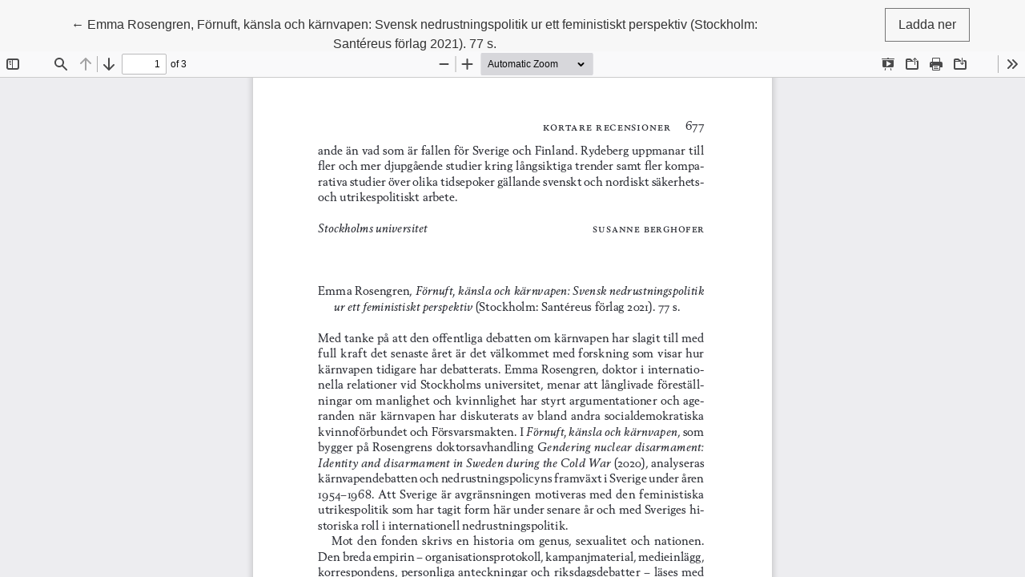

--- FILE ---
content_type: text/html; charset=utf-8
request_url: https://historisktidskrift.se/index.php/june20/article/view/668/609
body_size: 766
content:
<!DOCTYPE html>
<html lang="sv-SE" xml:lang="sv-SE">
<head>
	<meta charset="utf-8">
	<meta name="viewport" content="width=device-width, initial-scale=1.0">
	<title>
		Visar Emma Rosengren, Förnuft, känsla och kärnvapen: Svensk nedrustningspolitik ur ett feministiskt perspektiv (Stockholm: Santéreus förlag 2021). 77 s.
							| Historisk tidskrift
			</title>

	
<link rel="icon" href="https://historisktidskrift.se/public/journals/1/favicon_sv_SE.ico">
<meta name="generator" content="Open Journal Systems 3.3.0.7">

	<link rel="stylesheet" href="https://historisktidskrift.se/plugins/themes/healthSciences/libs/bootstrap.min.css?v=3.3.0.7" type="text/css" /><link rel="stylesheet" href="https://historisktidskrift.se/index.php/june20/$$$call$$$/page/page/css?name=stylesheet" type="text/css" />
</head>
<body class="page-view-pdf">
	<div class="pdf-header">
		<div class="pdf-return-article">
			<a href="https://historisktidskrift.se/index.php/june20/article/view/668" class="btn btn-text">
				←
				<span class="sr-only">
											Gå tillbaka till artikeldetaljer
									</span>
									Emma Rosengren, Förnuft, känsla och kärnvapen: Svensk nedrustningspolitik ur ett feministiskt perspektiv (Stockholm: Santéreus förlag 2021). 77 s.
							</a>
		</div>
				<div class="pdf-download-button">
			<a href="https://historisktidskrift.se/index.php/june20/article/download/668/609/1267" class="btn" download>
				<span class="label">
					Ladda ner
				</span>
			</a>
		</div>
	</div>

	<div id="pdfCanvasContainer" class="pdf-frame">
		<iframe src="https://historisktidskrift.se/plugins/generic/pdfJsViewer/pdf.js/web/viewer.html?file=https%3A%2F%2Fhistorisktidskrift.se%2Findex.php%2Fjune20%2Farticle%2Fdownload%2F668%2F609%2F1267" width="100%" height="100%" style="min-height: 500px;" allowfullscreen webkitallowfullscreen></iframe>
	</div>
	
</body>
</html>


--- FILE ---
content_type: text/css
request_url: https://historisktidskrift.se/plugins/generic/pdfJsViewer/pdf.js/web/viewer.css
body_size: 12280
content:
/* Copyright 2014 Mozilla Foundation
 *
 * Licensed under the Apache License, Version 2.0 (the "License");
 * you may not use this file except in compliance with the License.
 * You may obtain a copy of the License at
 *
 *     http://www.apache.org/licenses/LICENSE-2.0
 *
 * Unless required by applicable law or agreed to in writing, software
 * distributed under the License is distributed on an "AS IS" BASIS,
 * WITHOUT WARRANTIES OR CONDITIONS OF ANY KIND, either express or implied.
 * See the License for the specific language governing permissions and
 * limitations under the License.
 */

.textLayer {
  position: absolute;
  left: 0;
  top: 0;
  right: 0;
  bottom: 0;
  overflow: hidden;
  opacity: 0.2;
  line-height: 1;
}

.textLayer > span {
  color: transparent;
  position: absolute;
  white-space: pre;
  cursor: text;
  transform-origin: 0% 0%;
}

.textLayer .highlight {
  margin: -1px;
  padding: 1px;
  background-color: rgba(180, 0, 170, 1);
  border-radius: 4px;
}

.textLayer .highlight.begin {
  border-radius: 4px 0px 0px 4px;
}

.textLayer .highlight.end {
  border-radius: 0px 4px 4px 0px;
}

.textLayer .highlight.middle {
  border-radius: 0px;
}

.textLayer .highlight.selected {
  background-color: rgba(0, 100, 0, 1);
}

.textLayer ::-moz-selection {
  background: rgba(0, 0, 255, 1);
}

.textLayer ::selection {
  background: rgba(0, 0, 255, 1);
}

.textLayer .endOfContent {
  display: block;
  position: absolute;
  left: 0px;
  top: 100%;
  right: 0px;
  bottom: 0px;
  z-index: -1;
  cursor: default;
  -webkit-user-select: none;
     -moz-user-select: none;
      -ms-user-select: none;
          user-select: none;
}

.textLayer .endOfContent.active {
  top: 0px;
}


.annotationLayer section {
  position: absolute;
}

.annotationLayer .linkAnnotation > a,
.annotationLayer .buttonWidgetAnnotation.pushButton > a {
  position: absolute;
  font-size: 1em;
  top: 0;
  left: 0;
  width: 100%;
  height: 100%;
}

.annotationLayer .linkAnnotation > a:hover,
.annotationLayer .buttonWidgetAnnotation.pushButton > a:hover {
  opacity: 0.2;
  background: rgba(255, 255, 0, 1);
  box-shadow: 0px 2px 10px rgba(255, 255, 0, 1);
}

.annotationLayer .textAnnotation img {
  position: absolute;
  cursor: pointer;
}

.annotationLayer .textWidgetAnnotation input,
.annotationLayer .textWidgetAnnotation textarea,
.annotationLayer .choiceWidgetAnnotation select,
.annotationLayer .buttonWidgetAnnotation.checkBox input,
.annotationLayer .buttonWidgetAnnotation.radioButton input {
  background-color: rgba(0, 54, 255, 0.13);
  border: 1px solid transparent;
  box-sizing: border-box;
  font-size: 9px;
  height: 100%;
  margin: 0;
  padding: 0 3px;
  vertical-align: top;
  width: 100%;
}

.annotationLayer .choiceWidgetAnnotation select option {
  padding: 0;
}

.annotationLayer .buttonWidgetAnnotation.radioButton input {
  border-radius: 50%;
}

.annotationLayer .textWidgetAnnotation textarea {
  font: message-box;
  font-size: 9px;
  resize: none;
}

.annotationLayer .textWidgetAnnotation input[disabled],
.annotationLayer .textWidgetAnnotation textarea[disabled],
.annotationLayer .choiceWidgetAnnotation select[disabled],
.annotationLayer .buttonWidgetAnnotation.checkBox input[disabled],
.annotationLayer .buttonWidgetAnnotation.radioButton input[disabled] {
  background: none;
  border: 1px solid transparent;
  cursor: not-allowed;
}

.annotationLayer .textWidgetAnnotation input:hover,
.annotationLayer .textWidgetAnnotation textarea:hover,
.annotationLayer .choiceWidgetAnnotation select:hover,
.annotationLayer .buttonWidgetAnnotation.checkBox input:hover,
.annotationLayer .buttonWidgetAnnotation.radioButton input:hover {
  border: 1px solid rgba(0, 0, 0, 1);
}

.annotationLayer .textWidgetAnnotation input:focus,
.annotationLayer .textWidgetAnnotation textarea:focus,
.annotationLayer .choiceWidgetAnnotation select:focus {
  background: none;
  border: 1px solid transparent;
}

.annotationLayer .buttonWidgetAnnotation.checkBox input:checked:before,
.annotationLayer .buttonWidgetAnnotation.checkBox input:checked:after,
.annotationLayer .buttonWidgetAnnotation.radioButton input:checked:before {
  background-color: rgba(0, 0, 0, 1);
  content: "";
  display: block;
  position: absolute;
}

.annotationLayer .buttonWidgetAnnotation.checkBox input:checked:before,
.annotationLayer .buttonWidgetAnnotation.checkBox input:checked:after {
  height: 80%;
  left: 45%;
  width: 1px;
}

.annotationLayer .buttonWidgetAnnotation.checkBox input:checked:before {
  transform: rotate(45deg);
}

.annotationLayer .buttonWidgetAnnotation.checkBox input:checked:after {
  transform: rotate(-45deg);
}

.annotationLayer .buttonWidgetAnnotation.radioButton input:checked:before {
  border-radius: 50%;
  height: 50%;
  left: 30%;
  top: 20%;
  width: 50%;
}

.annotationLayer .textWidgetAnnotation input.comb {
  font-family: monospace;
  padding-left: 2px;
  padding-right: 0;
}

.annotationLayer .textWidgetAnnotation input.comb:focus {
  /*
   * Letter spacing is placed on the right side of each character. Hence, the
   * letter spacing of the last character may be placed outside the visible
   * area, causing horizontal scrolling. We avoid this by extending the width
   * when the element has focus and revert this when it loses focus.
   */
  width: 115%;
}

.annotationLayer .buttonWidgetAnnotation.checkBox input,
.annotationLayer .buttonWidgetAnnotation.radioButton input {
  -webkit-appearance: none;
     -moz-appearance: none;
          appearance: none;
  padding: 0;
}

.annotationLayer .popupWrapper {
  position: absolute;
  width: 20em;
}

.annotationLayer .popup {
  position: absolute;
  z-index: 200;
  max-width: 20em;
  background-color: rgba(255, 255, 153, 1);
  box-shadow: 0px 2px 5px rgba(136, 136, 136, 1);
  border-radius: 2px;
  padding: 6px;
  margin-left: 5px;
  cursor: pointer;
  font: message-box;
  font-size: 9px;
  word-wrap: break-word;
}

.annotationLayer .popup > * {
  font-size: 9px;
}

.annotationLayer .popup h1 {
  display: inline-block;
}

.annotationLayer .popup span {
  display: inline-block;
  margin-left: 5px;
}

.annotationLayer .popup p {
  border-top: 1px solid rgba(51, 51, 51, 1);
  margin-top: 2px;
  padding-top: 2px;
}

.annotationLayer .highlightAnnotation,
.annotationLayer .underlineAnnotation,
.annotationLayer .squigglyAnnotation,
.annotationLayer .strikeoutAnnotation,
.annotationLayer .freeTextAnnotation,
.annotationLayer .lineAnnotation svg line,
.annotationLayer .squareAnnotation svg rect,
.annotationLayer .circleAnnotation svg ellipse,
.annotationLayer .polylineAnnotation svg polyline,
.annotationLayer .polygonAnnotation svg polygon,
.annotationLayer .caretAnnotation,
.annotationLayer .inkAnnotation svg polyline,
.annotationLayer .stampAnnotation,
.annotationLayer .fileAttachmentAnnotation {
  cursor: pointer;
}

.pdfViewer .canvasWrapper {
  overflow: hidden;
}

.pdfViewer .page {
  direction: ltr;
  width: 816px;
  height: 1056px;
  margin: 1px auto -8px auto;
  position: relative;
  overflow: visible;
  border: 9px solid transparent;
  background-clip: content-box;
  -o-border-image: url(images/shadow.png) 9 9 repeat;
     border-image: url(images/shadow.png) 9 9 repeat;
  background-color: rgba(255, 255, 255, 1);
}

.pdfViewer.removePageBorders .page {
  margin: 0px auto 10px auto;
  border: none;
}

.pdfViewer.singlePageView {
  display: inline-block;
}

.pdfViewer.singlePageView .page {
  margin: 0;
  border: none;
}

.pdfViewer.scrollHorizontal,
.pdfViewer.scrollWrapped,
.spread {
  margin-left: 3.5px;
  margin-right: 3.5px;
  text-align: center;
}

.pdfViewer.scrollHorizontal,
.spread {
  white-space: nowrap;
}

.pdfViewer.removePageBorders,
.pdfViewer.scrollHorizontal .spread,
.pdfViewer.scrollWrapped .spread {
  margin-left: 0;
  margin-right: 0;
}

.spread .page,
.pdfViewer.scrollHorizontal .page,
.pdfViewer.scrollWrapped .page,
.pdfViewer.scrollHorizontal .spread,
.pdfViewer.scrollWrapped .spread {
  display: inline-block;
  vertical-align: middle;
}

.spread .page,
.pdfViewer.scrollHorizontal .page,
.pdfViewer.scrollWrapped .page {
  margin-left: -3.5px;
  margin-right: -3.5px;
}

.pdfViewer.removePageBorders .spread .page,
.pdfViewer.removePageBorders.scrollHorizontal .page,
.pdfViewer.removePageBorders.scrollWrapped .page {
  margin-left: 5px;
  margin-right: 5px;
}

.pdfViewer .page canvas {
  margin: 0;
  display: block;
}

.pdfViewer .page canvas[hidden] {
  display: none;
}

.pdfViewer .page .loadingIcon {
  position: absolute;
  display: block;
  left: 0;
  top: 0;
  right: 0;
  bottom: 0;
  background: url("images/loading-icon.gif") center no-repeat;
}

.pdfPresentationMode .pdfViewer {
  margin-left: 0;
  margin-right: 0;
}

.pdfPresentationMode .pdfViewer .page,
.pdfPresentationMode .pdfViewer .spread {
  display: block;
}

.pdfPresentationMode .pdfViewer .page,
.pdfPresentationMode .pdfViewer.removePageBorders .page {
  margin-left: auto;
  margin-right: auto;
}

.pdfPresentationMode:-ms-fullscreen .pdfViewer .page {
  margin-bottom: 100% !important;
}

.pdfPresentationMode:-webkit-full-screen .pdfViewer .page {
  margin-bottom: 100%;
  border: 0;
}

.pdfPresentationMode:-moz-full-screen .pdfViewer .page {
  margin-bottom: 100%;
  border: 0;
}

.pdfPresentationMode:fullscreen .pdfViewer .page {
  margin-bottom: 100%;
  border: 0;
}

:root {
  --sidebar-width: 200px;
  --sidebar-transition-duration: 200ms;
  --sidebar-transition-timing-function: ease;

  --toolbar-icon-opacity: 0.7;
  --doorhanger-icon-opacity: 0.9;

  --main-color: rgba(12, 12, 13, 1);
  --body-bg-color: rgba(237, 237, 240, 1);
  --errorWrapper-bg-color: rgba(255, 74, 74, 1);
  --progressBar-color: rgba(10, 132, 255, 1);
  --progressBar-indeterminate-bg-color: rgba(221, 221, 222, 1);
  --progressBar-indeterminate-blend-color: rgba(116, 177, 239, 1);
  --scrollbar-color: auto;
  --scrollbar-bg-color: auto;

  --sidebar-bg-color: rgba(245, 246, 247, 1);
  --toolbar-bg-color: rgba(249, 249, 250, 1);
  --toolbar-border-color: rgba(204, 204, 204, 1);
  --button-hover-color: rgba(221, 222, 223, 1);
  --toggled-btn-bg-color: rgba(0, 0, 0, 0.3);
  --dropdown-btn-bg-color: rgba(215, 215, 219, 1);
  --separator-color: rgba(0, 0, 0, 0.3);
  --field-color: rgba(6, 6, 6, 1);
  --field-bg-color: rgba(255, 255, 255, 1);
  --field-border-color: rgba(187, 187, 188, 1);
  --findbar-nextprevious-btn-bg-color: rgba(227, 228, 230, 1);
  --outline-color: rgba(0, 0, 0, 0.8);
  --outline-hover-color: rgba(0, 0, 0, 0.9);
  --outline-active-color: rgba(0, 0, 0, 0.08);
  --outline-active-bg-color: rgba(0, 0, 0, 1);
  --sidebaritem-bg-color: rgba(0, 0, 0, 0.15);
  --doorhanger-bg-color: rgba(255, 255, 255, 1);
  --doorhanger-border-color: rgba(12, 12, 13, 0.2);
  --doorhanger-hover-color: rgba(237, 237, 237, 1);
  --doorhanger-separator-color: rgba(222, 222, 222, 1);
  --overlay-button-bg-color: rgba(12, 12, 13, 0.1);
  --overlay-button-hover-color: rgba(12, 12, 13, 0.3);

  --loading-icon: url(images/loading.svg);
  --treeitem-expanded-icon: url(images/treeitem-expanded.svg);
  --treeitem-collapsed-icon: url(images/treeitem-collapsed.svg);
  --toolbarButton-menuArrow-icon: url(images/toolbarButton-menuArrow.svg);
  --toolbarButton-sidebarToggle-icon: url(images/toolbarButton-sidebarToggle.svg);
  --toolbarButton-secondaryToolbarToggle-icon: url(images/toolbarButton-secondaryToolbarToggle.svg);
  --toolbarButton-pageUp-icon: url(images/toolbarButton-pageUp.svg);
  --toolbarButton-pageDown-icon: url(images/toolbarButton-pageDown.svg);
  --toolbarButton-zoomOut-icon: url(images/toolbarButton-zoomOut.svg);
  --toolbarButton-zoomIn-icon: url(images/toolbarButton-zoomIn.svg);
  --toolbarButton-presentationMode-icon: url(images/toolbarButton-presentationMode.svg);
  --toolbarButton-print-icon: url(images/toolbarButton-print.svg);
  --toolbarButton-openFile-icon: url(images/toolbarButton-openFile.svg);
  --toolbarButton-download-icon: url(images/toolbarButton-download.svg);
  --toolbarButton-bookmark-icon: url(images/toolbarButton-bookmark.svg);
  --toolbarButton-viewThumbnail-icon: url(images/toolbarButton-viewThumbnail.svg);
  --toolbarButton-viewOutline-icon: url(images/toolbarButton-viewOutline.svg);
  --toolbarButton-viewAttachments-icon: url(images/toolbarButton-viewAttachments.svg);
  --toolbarButton-viewLayers-icon: url(images/toolbarButton-viewLayers.svg);
  --toolbarButton-search-icon: url(images/toolbarButton-search.svg);
  --findbarButton-previous-icon: url(images/findbarButton-previous.svg);
  --findbarButton-next-icon: url(images/findbarButton-next.svg);
  --secondaryToolbarButton-firstPage-icon: url(images/secondaryToolbarButton-firstPage.svg);
  --secondaryToolbarButton-lastPage-icon: url(images/secondaryToolbarButton-lastPage.svg);
  --secondaryToolbarButton-rotateCcw-icon: url(images/secondaryToolbarButton-rotateCcw.svg);
  --secondaryToolbarButton-rotateCw-icon: url(images/secondaryToolbarButton-rotateCw.svg);
  --secondaryToolbarButton-selectTool-icon: url(images/secondaryToolbarButton-selectTool.svg);
  --secondaryToolbarButton-handTool-icon: url(images/secondaryToolbarButton-handTool.svg);
  --secondaryToolbarButton-scrollVertical-icon: url(images/secondaryToolbarButton-scrollVertical.svg);
  --secondaryToolbarButton-scrollHorizontal-icon: url(images/secondaryToolbarButton-scrollHorizontal.svg);
  --secondaryToolbarButton-scrollWrapped-icon: url(images/secondaryToolbarButton-scrollWrapped.svg);
  --secondaryToolbarButton-spreadNone-icon: url(images/secondaryToolbarButton-spreadNone.svg);
  --secondaryToolbarButton-spreadOdd-icon: url(images/secondaryToolbarButton-spreadOdd.svg);
  --secondaryToolbarButton-spreadEven-icon: url(images/secondaryToolbarButton-spreadEven.svg);
  --secondaryToolbarButton-documentProperties-icon: url(images/secondaryToolbarButton-documentProperties.svg);
}

@media (prefers-color-scheme: dark) {
  :root {
    --main-color: rgba(249, 249, 250, 1);
    --body-bg-color: rgba(42, 42, 46, 1);
    --errorWrapper-bg-color: rgba(199, 17, 17, 1);
    --progressBar-color: rgba(0, 96, 223, 1);
    --progressBar-indeterminate-bg-color: rgba(40, 40, 43, 1);
    --progressBar-indeterminate-blend-color: rgba(20, 68, 133, 1);
    --scrollbar-color: rgba(121, 121, 123, 1);
    --scrollbar-bg-color: rgba(35, 35, 39, 1);

    --sidebar-bg-color: rgba(50, 50, 52, 1);
    --toolbar-bg-color: rgba(56, 56, 61, 1);
    --toolbar-border-color: rgba(12, 12, 13, 1);
    --button-hover-color: rgba(102, 102, 103, 1);
    --toggled-btn-bg-color: rgba(0, 0, 0, 0.3);
    --dropdown-btn-bg-color: rgba(74, 74, 79, 1);
    --separator-color: rgba(0, 0, 0, 0.3);
    --field-color: rgba(250, 250, 250, 1);
    --field-bg-color: rgba(64, 64, 68, 1);
    --field-border-color: rgba(115, 115, 115, 1);
    --findbar-nextprevious-btn-bg-color: rgba(89, 89, 89, 1);
    --outline-color: rgba(255, 255, 255, 0.8);
    --outline-hover-color: rgba(255, 255, 255, 0.9);
    --outline-active-color: rgba(255, 255, 255, 0.08);
    --outline-active-bg-color: rgba(255, 255, 255, 1);
    --sidebaritem-bg-color: rgba(255, 255, 255, 0.15);
    --doorhanger-bg-color: rgba(74, 74, 79, 1);
    --doorhanger-border-color: rgba(39, 39, 43, 1);
    --doorhanger-hover-color: rgba(93, 94, 98, 1);
    --doorhanger-separator-color: rgba(92, 92, 97, 1);
    --overlay-button-bg-color: rgba(92, 92, 97, 1);
    --overlay-button-hover-color: rgba(115, 115, 115, 1);

    --loading-icon: url(images/loading-dark.svg);
    --treeitem-expanded-icon: url(images/treeitem-expanded-dark.svg);
    --treeitem-collapsed-icon: url(images/treeitem-collapsed-dark.svg);
    --toolbarButton-menuArrow-icon: url(images/toolbarButton-menuArrow-dark.svg);
    --toolbarButton-sidebarToggle-icon: url(images/toolbarButton-sidebarToggle-dark.svg);
    --toolbarButton-secondaryToolbarToggle-icon: url(images/toolbarButton-secondaryToolbarToggle-dark.svg);
    --toolbarButton-pageUp-icon: url(images/toolbarButton-pageUp-dark.svg);
    --toolbarButton-pageDown-icon: url(images/toolbarButton-pageDown-dark.svg);
    --toolbarButton-zoomOut-icon: url(images/toolbarButton-zoomOut-dark.svg);
    --toolbarButton-zoomIn-icon: url(images/toolbarButton-zoomIn-dark.svg);
    --toolbarButton-presentationMode-icon: url(images/toolbarButton-presentationMode-dark.svg);
    --toolbarButton-print-icon: url(images/toolbarButton-print-dark.svg);
    --toolbarButton-openFile-icon: url(images/toolbarButton-openFile-dark.svg);
    --toolbarButton-download-icon: url(images/toolbarButton-download-dark.svg);
    --toolbarButton-bookmark-icon: url(images/toolbarButton-bookmark-dark.svg);
    --toolbarButton-viewThumbnail-icon: url(images/toolbarButton-viewThumbnail-dark.svg);
    --toolbarButton-viewOutline-icon: url(images/toolbarButton-viewOutline-dark.svg);
    --toolbarButton-viewAttachments-icon: url(images/toolbarButton-viewAttachments-dark.svg);
    --toolbarButton-viewLayers-icon: url(images/toolbarButton-viewLayers-dark.svg);
    --toolbarButton-search-icon: url(images/toolbarButton-search-dark.svg);
    --findbarButton-previous-icon: url(images/findbarButton-previous-dark.svg);
    --findbarButton-next-icon: url(images/findbarButton-next-dark.svg);
    --secondaryToolbarButton-firstPage-icon: url(images/secondaryToolbarButton-firstPage-dark.svg);
    --secondaryToolbarButton-lastPage-icon: url(images/secondaryToolbarButton-lastPage-dark.svg);
    --secondaryToolbarButton-rotateCcw-icon: url(images/secondaryToolbarButton-rotateCcw-dark.svg);
    --secondaryToolbarButton-rotateCw-icon: url(images/secondaryToolbarButton-rotateCw-dark.svg);
    --secondaryToolbarButton-selectTool-icon: url(images/secondaryToolbarButton-selectTool-dark.svg);
    --secondaryToolbarButton-handTool-icon: url(images/secondaryToolbarButton-handTool-dark.svg);
    --secondaryToolbarButton-scrollVertical-icon: url(images/secondaryToolbarButton-scrollVertical-dark.svg);
    --secondaryToolbarButton-scrollHorizontal-icon: url(images/secondaryToolbarButton-scrollHorizontal-dark.svg);
    --secondaryToolbarButton-scrollWrapped-icon: url(images/secondaryToolbarButton-scrollWrapped-dark.svg);
    --secondaryToolbarButton-spreadNone-icon: url(images/secondaryToolbarButton-spreadNone-dark.svg);
    --secondaryToolbarButton-spreadOdd-icon: url(images/secondaryToolbarButton-spreadOdd-dark.svg);
    --secondaryToolbarButton-spreadEven-icon: url(images/secondaryToolbarButton-spreadEven-dark.svg);
    --secondaryToolbarButton-documentProperties-icon: url(images/secondaryToolbarButton-documentProperties-dark.svg);
  }
}

* {
  padding: 0;
  margin: 0;
}

html {
  height: 100%;
  width: 100%;
  /* Font size is needed to make the activity bar the correct size. */
  font-size: 10px;
}

body {
  height: 100%;
  width: 100%;
  background-color: rgba(237, 237, 240, 1);
  background-color: var(--body-bg-color);
}

@media (prefers-color-scheme: dark) {

  body {
  background-color: rgba(42, 42, 46, 1);
  background-color: var(--body-bg-color);
  }
}

body {
  font: message-box;
  outline: none;
  scrollbar-color: auto auto;
  scrollbar-color: var(--scrollbar-color) var(--scrollbar-bg-color);
}

@media (prefers-color-scheme: dark) {

  body {
  scrollbar-color: rgba(121, 121, 123, 1) rgba(35, 35, 39, 1);
  scrollbar-color: var(--scrollbar-color) var(--scrollbar-bg-color);
  }
}

@media (prefers-color-scheme: dark) {

  body {
  scrollbar-color: rgba(121, 121, 123, 1) rgba(35, 35, 39, 1);
  scrollbar-color: var(--scrollbar-color) var(--scrollbar-bg-color);
  }
}

@media (prefers-color-scheme: dark) {

  body {
  scrollbar-color: rgba(121, 121, 123, 1) rgba(35, 35, 39, 1);
  scrollbar-color: var(--scrollbar-color) var(--scrollbar-bg-color);
  }
}

@media (prefers-color-scheme: dark) {

  body {
  scrollbar-color: rgba(121, 121, 123, 1) rgba(35, 35, 39, 1);
  scrollbar-color: var(--scrollbar-color) var(--scrollbar-bg-color);
  }
}

input {
  font: message-box;
  outline: none;
  scrollbar-color: auto auto;
  scrollbar-color: var(--scrollbar-color) var(--scrollbar-bg-color);
}

@media (prefers-color-scheme: dark) {

  input {
  scrollbar-color: rgba(121, 121, 123, 1) rgba(35, 35, 39, 1);
  scrollbar-color: var(--scrollbar-color) var(--scrollbar-bg-color);
  }
}

@media (prefers-color-scheme: dark) {

  input {
  scrollbar-color: rgba(121, 121, 123, 1) rgba(35, 35, 39, 1);
  scrollbar-color: var(--scrollbar-color) var(--scrollbar-bg-color);
  }
}

@media (prefers-color-scheme: dark) {

  input {
  scrollbar-color: rgba(121, 121, 123, 1) rgba(35, 35, 39, 1);
  scrollbar-color: var(--scrollbar-color) var(--scrollbar-bg-color);
  }
}

@media (prefers-color-scheme: dark) {

  input {
  scrollbar-color: rgba(121, 121, 123, 1) rgba(35, 35, 39, 1);
  scrollbar-color: var(--scrollbar-color) var(--scrollbar-bg-color);
  }
}

button {
  font: message-box;
  outline: none;
  scrollbar-color: auto auto;
  scrollbar-color: var(--scrollbar-color) var(--scrollbar-bg-color);
}

@media (prefers-color-scheme: dark) {

  button {
  scrollbar-color: rgba(121, 121, 123, 1) rgba(35, 35, 39, 1);
  scrollbar-color: var(--scrollbar-color) var(--scrollbar-bg-color);
  }
}

@media (prefers-color-scheme: dark) {

  button {
  scrollbar-color: rgba(121, 121, 123, 1) rgba(35, 35, 39, 1);
  scrollbar-color: var(--scrollbar-color) var(--scrollbar-bg-color);
  }
}

@media (prefers-color-scheme: dark) {

  button {
  scrollbar-color: rgba(121, 121, 123, 1) rgba(35, 35, 39, 1);
  scrollbar-color: var(--scrollbar-color) var(--scrollbar-bg-color);
  }
}

@media (prefers-color-scheme: dark) {

  button {
  scrollbar-color: rgba(121, 121, 123, 1) rgba(35, 35, 39, 1);
  scrollbar-color: var(--scrollbar-color) var(--scrollbar-bg-color);
  }
}

select {
  font: message-box;
  outline: none;
  scrollbar-color: auto auto;
  scrollbar-color: var(--scrollbar-color) var(--scrollbar-bg-color);
}

@media (prefers-color-scheme: dark) {

  select {
  scrollbar-color: rgba(121, 121, 123, 1) rgba(35, 35, 39, 1);
  scrollbar-color: var(--scrollbar-color) var(--scrollbar-bg-color);
  }
}

@media (prefers-color-scheme: dark) {

  select {
  scrollbar-color: rgba(121, 121, 123, 1) rgba(35, 35, 39, 1);
  scrollbar-color: var(--scrollbar-color) var(--scrollbar-bg-color);
  }
}

@media (prefers-color-scheme: dark) {

  select {
  scrollbar-color: rgba(121, 121, 123, 1) rgba(35, 35, 39, 1);
  scrollbar-color: var(--scrollbar-color) var(--scrollbar-bg-color);
  }
}

@media (prefers-color-scheme: dark) {

  select {
  scrollbar-color: rgba(121, 121, 123, 1) rgba(35, 35, 39, 1);
  scrollbar-color: var(--scrollbar-color) var(--scrollbar-bg-color);
  }
}

.hidden {
  display: none !important;
}
[hidden] {
  display: none !important;
}

.pdfViewer.enablePermissions .textLayer > span {
  -webkit-user-select: none !important;
     -moz-user-select: none !important;
      -ms-user-select: none !important;
          user-select: none !important;
  cursor: not-allowed;
}

#viewerContainer.pdfPresentationMode:-ms-fullscreen {
  top: 0px !important;
  overflow: hidden !important;
}

#viewerContainer.pdfPresentationMode:-ms-fullscreen::-ms-backdrop {
  background-color: rgba(0, 0, 0, 1);
}

#viewerContainer.pdfPresentationMode:-webkit-full-screen {
  top: 0px;
  border-top: 2px solid rgba(0, 0, 0, 0);
  background-color: rgba(0, 0, 0, 1);
  width: 100%;
  height: 100%;
  overflow: hidden;
  cursor: none;
  -webkit-user-select: none;
          user-select: none;
}

#viewerContainer.pdfPresentationMode:-moz-full-screen {
  top: 0px;
  border-top: 2px solid rgba(0, 0, 0, 0);
  background-color: rgba(0, 0, 0, 1);
  width: 100%;
  height: 100%;
  overflow: hidden;
  cursor: none;
  -moz-user-select: none;
       user-select: none;
}

#viewerContainer.pdfPresentationMode:-ms-fullscreen {
  top: 0px;
  border-top: 2px solid rgba(0, 0, 0, 0);
  background-color: rgba(0, 0, 0, 1);
  width: 100%;
  height: 100%;
  overflow: hidden;
  cursor: none;
  -ms-user-select: none;
      user-select: none;
}

#viewerContainer.pdfPresentationMode:fullscreen {
  top: 0px;
  border-top: 2px solid rgba(0, 0, 0, 0);
  background-color: rgba(0, 0, 0, 1);
  width: 100%;
  height: 100%;
  overflow: hidden;
  cursor: none;
  -webkit-user-select: none;
     -moz-user-select: none;
      -ms-user-select: none;
          user-select: none;
}

.pdfPresentationMode:-webkit-full-screen a:not(.internalLink) {
  display: none;
}

.pdfPresentationMode:-moz-full-screen a:not(.internalLink) {
  display: none;
}

.pdfPresentationMode:-ms-fullscreen a:not(.internalLink) {
  display: none;
}

.pdfPresentationMode:fullscreen a:not(.internalLink) {
  display: none;
}

.pdfPresentationMode:-webkit-full-screen .textLayer > span {
  cursor: none;
}

.pdfPresentationMode:-moz-full-screen .textLayer > span {
  cursor: none;
}

.pdfPresentationMode:-ms-fullscreen .textLayer > span {
  cursor: none;
}

.pdfPresentationMode:fullscreen .textLayer > span {
  cursor: none;
}

.pdfPresentationMode.pdfPresentationModeControls > *,
.pdfPresentationMode.pdfPresentationModeControls .textLayer > span {
  cursor: default;
}

#outerContainer {
  width: 100%;
  height: 100%;
  position: relative;
}

#sidebarContainer {
  position: absolute;
  top: 32px;
  bottom: 0;
  width: 200px;
  width: var(--sidebar-width);
  visibility: hidden;
  z-index: 100;
  border-top: 1px solid rgba(51, 51, 51, 1);
  transition-duration: 200ms;
  transition-duration: var(--sidebar-transition-duration);
  transition-timing-function: ease;
  transition-timing-function: var(--sidebar-transition-timing-function);
}
html[dir="ltr"] #sidebarContainer {
  transition-property: left;
  left: -200px;
  left: calc(0px - var(--sidebar-width));
}
html[dir="rtl"] #sidebarContainer {
  transition-property: right;
  right: -200px;
  right: calc(0px - var(--sidebar-width));
}

.loadingInProgress #sidebarContainer {
  top: 36px;
}

#outerContainer.sidebarResizing #sidebarContainer {
  /* Improve responsiveness and avoid visual glitches when the sidebar is resized. */
  transition-duration: 0s;
  /* Prevent e.g. the thumbnails being selected when the sidebar is resized. */
  -webkit-user-select: none;
     -moz-user-select: none;
      -ms-user-select: none;
          user-select: none;
}

#outerContainer.sidebarMoving #sidebarContainer,
#outerContainer.sidebarOpen #sidebarContainer {
  visibility: visible;
}
html[dir="ltr"] #outerContainer.sidebarOpen #sidebarContainer {
  left: 0px;
}
html[dir="rtl"] #outerContainer.sidebarOpen #sidebarContainer {
  right: 0px;
}

#mainContainer {
  position: absolute;
  top: 0;
  right: 0;
  bottom: 0;
  left: 0;
  min-width: 320px;
}

#sidebarContent {
  top: 32px;
  bottom: 0;
  overflow: auto;
  -webkit-overflow-scrolling: touch;
  position: absolute;
  width: 100%;
  background-color: rgba(0, 0, 0, 0.1);
}
html[dir="ltr"] #sidebarContent {
  left: 0;
  box-shadow: inset -1px 0 0 rgba(0, 0, 0, 0.25);
}
html[dir="rtl"] #sidebarContent {
  right: 0;
  box-shadow: inset 1px 0 0 rgba(0, 0, 0, 0.25);
}

#viewerContainer {
  overflow: auto;
  -webkit-overflow-scrolling: touch;
  position: absolute;
  top: 32px;
  right: 0;
  bottom: 0;
  left: 0;
  outline: none;
}
#viewerContainer:not(.pdfPresentationMode) {
  transition-duration: 200ms;
  transition-duration: var(--sidebar-transition-duration);
  transition-timing-function: ease;
  transition-timing-function: var(--sidebar-transition-timing-function);
}

#outerContainer.sidebarResizing #viewerContainer {
  /* Improve responsiveness and avoid visual glitches when the sidebar is resized. */
  transition-duration: 0s;
}

html[dir="ltr"]
  #outerContainer.sidebarOpen
  #viewerContainer:not(.pdfPresentationMode) {
  transition-property: left;
  left: 200px;
  left: var(--sidebar-width);
}
html[dir="rtl"]
  #outerContainer.sidebarOpen
  #viewerContainer:not(.pdfPresentationMode) {
  transition-property: right;
  right: 200px;
  right: var(--sidebar-width);
}

.toolbar {
  position: relative;
  left: 0;
  right: 0;
  z-index: 9999;
  cursor: default;
}

#toolbarContainer {
  width: 100%;
}

#toolbarSidebar {
  width: 100%;
  height: 32px;
  background-color: rgba(245, 246, 247, 1);
  background-color: var(--sidebar-bg-color);
}

@media (prefers-color-scheme: dark) {

  #toolbarSidebar {
  background-color: rgba(50, 50, 52, 1);
  background-color: var(--sidebar-bg-color);
  }
}
html[dir="ltr"] #toolbarSidebar {
  box-shadow: inset -1px 0 0 rgba(0, 0, 0, 0.25), 0 1px 0 rgba(0, 0, 0, 0.15),
    0 0 1px rgba(0, 0, 0, 0.1);
}
html[dir="rtl"] #toolbarSidebar {
  box-shadow: inset 1px 0 0 rgba(0, 0, 0, 0.25), 0 1px 0 rgba(0, 0, 0, 0.15),
    0 0 1px rgba(0, 0, 0, 0.1);
}

html[dir="ltr"] #toolbarSidebar .toolbarButton {
  margin-right: 2px !important;
}
html[dir="rtl"] #toolbarSidebar .toolbarButton {
  margin-left: 2px !important;
}

#sidebarResizer {
  position: absolute;
  top: 0;
  bottom: 0;
  width: 6px;
  z-index: 200;
  cursor: ew-resize;
}
html[dir="ltr"] #sidebarResizer {
  right: -6px;
}
html[dir="rtl"] #sidebarResizer {
  left: -6px;
}

#toolbarContainer {
  position: relative;
  height: 32px;
  background-color: rgba(249, 249, 250, 1);
  background-color: var(--toolbar-bg-color);
}

@media (prefers-color-scheme: dark) {

  #toolbarContainer {
  background-color: rgba(56, 56, 61, 1);
  background-color: var(--toolbar-bg-color);
  }
}

.findbar {
  position: relative;
  height: 32px;
  background-color: rgba(249, 249, 250, 1);
  background-color: var(--toolbar-bg-color);
}

@media (prefers-color-scheme: dark) {

  .findbar {
  background-color: rgba(56, 56, 61, 1);
  background-color: var(--toolbar-bg-color);
  }
}

.secondaryToolbar {
  position: relative;
  height: 32px;
  background-color: rgba(249, 249, 250, 1);
  background-color: var(--toolbar-bg-color);
}

@media (prefers-color-scheme: dark) {

  .secondaryToolbar {
  background-color: rgba(56, 56, 61, 1);
  background-color: var(--toolbar-bg-color);
  }
}
html[dir="ltr"] #toolbarContainer {
  box-shadow: 0 1px 0 rgba(204, 204, 204, 1);
  box-shadow: 0 1px 0 var(--toolbar-border-color);
}
@media (prefers-color-scheme: dark) {

  html[dir="ltr"] #toolbarContainer {
  box-shadow: 0 1px 0 rgba(12, 12, 13, 1);
  box-shadow: 0 1px 0 var(--toolbar-border-color);
  }
}
.findbar {
  box-shadow: 0 1px 0 rgba(204, 204, 204, 1);
  box-shadow: 0 1px 0 var(--toolbar-border-color);
}
@media (prefers-color-scheme: dark) {

  .findbar {
  box-shadow: 0 1px 0 rgba(12, 12, 13, 1);
  box-shadow: 0 1px 0 var(--toolbar-border-color);
  }
}
.secondaryToolbar {
  box-shadow: 0 1px 0 rgba(204, 204, 204, 1);
  box-shadow: 0 1px 0 var(--toolbar-border-color);
}
@media (prefers-color-scheme: dark) {

  .secondaryToolbar {
  box-shadow: 0 1px 0 rgba(12, 12, 13, 1);
  box-shadow: 0 1px 0 var(--toolbar-border-color);
  }
}
html[dir="rtl"] #toolbarContainer {
  box-shadow: 0 1px 0 rgba(204, 204, 204, 1);
  box-shadow: 0 1px 0 var(--toolbar-border-color);
}
@media (prefers-color-scheme: dark) {

  html[dir="rtl"] #toolbarContainer {
  box-shadow: 0 1px 0 rgba(12, 12, 13, 1);
  box-shadow: 0 1px 0 var(--toolbar-border-color);
  }
}
.findbar {
  box-shadow: 0 1px 0 rgba(204, 204, 204, 1);
  box-shadow: 0 1px 0 var(--toolbar-border-color);
}
@media (prefers-color-scheme: dark) {

  .findbar {
  box-shadow: 0 1px 0 rgba(12, 12, 13, 1);
  box-shadow: 0 1px 0 var(--toolbar-border-color);
  }
}
.secondaryToolbar {
  box-shadow: 0 1px 0 rgba(204, 204, 204, 1);
  box-shadow: 0 1px 0 var(--toolbar-border-color);
}
@media (prefers-color-scheme: dark) {

  .secondaryToolbar {
  box-shadow: 0 1px 0 rgba(12, 12, 13, 1);
  box-shadow: 0 1px 0 var(--toolbar-border-color);
  }
}

#toolbarViewer {
  height: 32px;
}

#loadingBar {
  position: relative;
  width: 100%;
  height: 4px;
  background-color: rgba(237, 237, 240, 1);
  background-color: var(--body-bg-color);
  border-bottom: 1px solid rgba(204, 204, 204, 1);
  border-bottom: 1px solid var(--toolbar-border-color);
}

@media (prefers-color-scheme: dark) {

  #loadingBar {
  border-bottom: 1px solid rgba(12, 12, 13, 1);
  border-bottom: 1px solid var(--toolbar-border-color);
  }
}

@media (prefers-color-scheme: dark) {

  #loadingBar {
  background-color: rgba(42, 42, 46, 1);
  background-color: var(--body-bg-color);
  }
}

#loadingBar .progress {
  position: absolute;
  top: 0;
  left: 0;
  width: 0%;
  height: 100%;
  background-color: rgba(10, 132, 255, 1);
  background-color: var(--progressBar-color);
  overflow: hidden;
  transition: width 200ms;
}

@media (prefers-color-scheme: dark) {

  #loadingBar .progress {
  background-color: rgba(0, 96, 223, 1);
  background-color: var(--progressBar-color);
  }
}

@-webkit-keyframes progressIndeterminate {
  0% {
    left: -142px;
  }
  100% {
    left: 0;
  }
}

@keyframes progressIndeterminate {
  0% {
    left: -142px;
  }
  100% {
    left: 0;
  }
}

#loadingBar .progress.indeterminate {
  background-color: rgba(221, 221, 222, 1);
  background-color: var(--progressBar-indeterminate-bg-color);
  transition: none;
}

@media (prefers-color-scheme: dark) {

  #loadingBar .progress.indeterminate {
  background-color: rgba(40, 40, 43, 1);
  background-color: var(--progressBar-indeterminate-bg-color);
  }
}

#loadingBar .progress.indeterminate .glimmer {
  position: absolute;
  top: 0;
  left: 0;
  height: 100%;
  width: calc(100% + 150px);
  background: repeating-linear-gradient(
    135deg,
    rgba(116, 177, 239, 1) 0,
    rgba(221, 221, 222, 1) 5px,
    rgba(221, 221, 222, 1) 45px,
    rgba(10, 132, 255, 1) 55px,
    rgba(10, 132, 255, 1) 95px,
    rgba(116, 177, 239, 1) 100px
  );
  background: repeating-linear-gradient(
    135deg,
    var(--progressBar-indeterminate-blend-color) 0,
    var(--progressBar-indeterminate-bg-color) 5px,
    var(--progressBar-indeterminate-bg-color) 45px,
    var(--progressBar-color) 55px,
    var(--progressBar-color) 95px,
    var(--progressBar-indeterminate-blend-color) 100px
  );
  -webkit-animation: progressIndeterminate 1s linear infinite;
          animation: progressIndeterminate 1s linear infinite;
}

@media (prefers-color-scheme: dark) {

  #loadingBar .progress.indeterminate .glimmer {
  background: repeating-linear-gradient(
    135deg,
    rgba(20, 68, 133, 1) 0,
    rgba(40, 40, 43, 1) 5px,
    rgba(40, 40, 43, 1) 45px,
    rgba(0, 96, 223, 1) 55px,
    rgba(0, 96, 223, 1) 95px,
    rgba(20, 68, 133, 1) 100px
  );
  background: repeating-linear-gradient(
    135deg,
    var(--progressBar-indeterminate-blend-color) 0,
    var(--progressBar-indeterminate-bg-color) 5px,
    var(--progressBar-indeterminate-bg-color) 45px,
    var(--progressBar-color) 55px,
    var(--progressBar-color) 95px,
    var(--progressBar-indeterminate-blend-color) 100px
  );
  }
}

@media (prefers-color-scheme: dark) {

  #loadingBar .progress.indeterminate .glimmer {
  background: repeating-linear-gradient(
    135deg,
    rgba(20, 68, 133, 1) 0,
    rgba(40, 40, 43, 1) 5px,
    rgba(40, 40, 43, 1) 45px,
    rgba(0, 96, 223, 1) 55px,
    rgba(0, 96, 223, 1) 95px,
    rgba(20, 68, 133, 1) 100px
  );
  background: repeating-linear-gradient(
    135deg,
    var(--progressBar-indeterminate-blend-color) 0,
    var(--progressBar-indeterminate-bg-color) 5px,
    var(--progressBar-indeterminate-bg-color) 45px,
    var(--progressBar-color) 55px,
    var(--progressBar-color) 95px,
    var(--progressBar-indeterminate-blend-color) 100px
  );
  }
}

@media (prefers-color-scheme: dark) {

  #loadingBar .progress.indeterminate .glimmer {
  background: repeating-linear-gradient(
    135deg,
    rgba(20, 68, 133, 1) 0,
    rgba(40, 40, 43, 1) 5px,
    rgba(40, 40, 43, 1) 45px,
    rgba(0, 96, 223, 1) 55px,
    rgba(0, 96, 223, 1) 95px,
    rgba(20, 68, 133, 1) 100px
  );
  background: repeating-linear-gradient(
    135deg,
    var(--progressBar-indeterminate-blend-color) 0,
    var(--progressBar-indeterminate-bg-color) 5px,
    var(--progressBar-indeterminate-bg-color) 45px,
    var(--progressBar-color) 55px,
    var(--progressBar-color) 95px,
    var(--progressBar-indeterminate-blend-color) 100px
  );
  }
}

@media (prefers-color-scheme: dark) {

  #loadingBar .progress.indeterminate .glimmer {
  background: repeating-linear-gradient(
    135deg,
    rgba(20, 68, 133, 1) 0,
    rgba(40, 40, 43, 1) 5px,
    rgba(40, 40, 43, 1) 45px,
    rgba(0, 96, 223, 1) 55px,
    rgba(0, 96, 223, 1) 95px,
    rgba(20, 68, 133, 1) 100px
  );
  background: repeating-linear-gradient(
    135deg,
    var(--progressBar-indeterminate-blend-color) 0,
    var(--progressBar-indeterminate-bg-color) 5px,
    var(--progressBar-indeterminate-bg-color) 45px,
    var(--progressBar-color) 55px,
    var(--progressBar-color) 95px,
    var(--progressBar-indeterminate-blend-color) 100px
  );
  }
}

@media (prefers-color-scheme: dark) {

  #loadingBar .progress.indeterminate .glimmer {
  background: repeating-linear-gradient(
    135deg,
    rgba(20, 68, 133, 1) 0,
    rgba(40, 40, 43, 1) 5px,
    rgba(40, 40, 43, 1) 45px,
    rgba(0, 96, 223, 1) 55px,
    rgba(0, 96, 223, 1) 95px,
    rgba(20, 68, 133, 1) 100px
  );
  background: repeating-linear-gradient(
    135deg,
    var(--progressBar-indeterminate-blend-color) 0,
    var(--progressBar-indeterminate-bg-color) 5px,
    var(--progressBar-indeterminate-bg-color) 45px,
    var(--progressBar-color) 55px,
    var(--progressBar-color) 95px,
    var(--progressBar-indeterminate-blend-color) 100px
  );
  }
}

@media (prefers-color-scheme: dark) {

  #loadingBar .progress.indeterminate .glimmer {
  background: repeating-linear-gradient(
    135deg,
    rgba(20, 68, 133, 1) 0,
    rgba(40, 40, 43, 1) 5px,
    rgba(40, 40, 43, 1) 45px,
    rgba(0, 96, 223, 1) 55px,
    rgba(0, 96, 223, 1) 95px,
    rgba(20, 68, 133, 1) 100px
  );
  background: repeating-linear-gradient(
    135deg,
    var(--progressBar-indeterminate-blend-color) 0,
    var(--progressBar-indeterminate-bg-color) 5px,
    var(--progressBar-indeterminate-bg-color) 45px,
    var(--progressBar-color) 55px,
    var(--progressBar-color) 95px,
    var(--progressBar-indeterminate-blend-color) 100px
  );
  }
}

@media (prefers-color-scheme: dark) {

  #loadingBar .progress.indeterminate .glimmer {
  background: repeating-linear-gradient(
    135deg,
    rgba(20, 68, 133, 1) 0,
    rgba(40, 40, 43, 1) 5px,
    rgba(40, 40, 43, 1) 45px,
    rgba(0, 96, 223, 1) 55px,
    rgba(0, 96, 223, 1) 95px,
    rgba(20, 68, 133, 1) 100px
  );
  background: repeating-linear-gradient(
    135deg,
    var(--progressBar-indeterminate-blend-color) 0,
    var(--progressBar-indeterminate-bg-color) 5px,
    var(--progressBar-indeterminate-bg-color) 45px,
    var(--progressBar-color) 55px,
    var(--progressBar-color) 95px,
    var(--progressBar-indeterminate-blend-color) 100px
  );
  }
}

@media (prefers-color-scheme: dark) {

  #loadingBar .progress.indeterminate .glimmer {
  background: repeating-linear-gradient(
    135deg,
    rgba(20, 68, 133, 1) 0,
    rgba(40, 40, 43, 1) 5px,
    rgba(40, 40, 43, 1) 45px,
    rgba(0, 96, 223, 1) 55px,
    rgba(0, 96, 223, 1) 95px,
    rgba(20, 68, 133, 1) 100px
  );
  background: repeating-linear-gradient(
    135deg,
    var(--progressBar-indeterminate-blend-color) 0,
    var(--progressBar-indeterminate-bg-color) 5px,
    var(--progressBar-indeterminate-bg-color) 45px,
    var(--progressBar-color) 55px,
    var(--progressBar-color) 95px,
    var(--progressBar-indeterminate-blend-color) 100px
  );
  }
}

@media (prefers-color-scheme: dark) {

  #loadingBar .progress.indeterminate .glimmer {
  background: repeating-linear-gradient(
    135deg,
    rgba(20, 68, 133, 1) 0,
    rgba(40, 40, 43, 1) 5px,
    rgba(40, 40, 43, 1) 45px,
    rgba(0, 96, 223, 1) 55px,
    rgba(0, 96, 223, 1) 95px,
    rgba(20, 68, 133, 1) 100px
  );
  background: repeating-linear-gradient(
    135deg,
    var(--progressBar-indeterminate-blend-color) 0,
    var(--progressBar-indeterminate-bg-color) 5px,
    var(--progressBar-indeterminate-bg-color) 45px,
    var(--progressBar-color) 55px,
    var(--progressBar-color) 95px,
    var(--progressBar-indeterminate-blend-color) 100px
  );
  }
}

.findbar,
.secondaryToolbar {
  top: 32px;
  position: absolute;
  z-index: 10000;
  height: auto;
  min-width: 16px;
  padding: 0px 4px 0px 4px;
  margin: 4px 2px 4px 2px;
  color: rgba(217, 217, 217, 1);
  font-size: 12px;
  line-height: 14px;
  text-align: left;
  cursor: default;
}

.findbar {
  min-width: 300px;
  background-color: rgba(249, 249, 250, 1);
  background-color: var(--toolbar-bg-color);
}

@media (prefers-color-scheme: dark) {

  .findbar {
  background-color: rgba(56, 56, 61, 1);
  background-color: var(--toolbar-bg-color);
  }
}
.findbar > div {
  height: 32px;
}
.findbar.wrapContainers > div {
  clear: both;
}
.findbar.wrapContainers > div#findbarMessageContainer {
  height: auto;
}
html[dir="ltr"] .findbar {
  left: 64px;
}
html[dir="rtl"] .findbar {
  right: 64px;
}

html[dir="ltr"] .findbar .splitToolbarButton {
  margin-left: 0px;
  margin-top: 3px;
}

html[dir="rtl"] .findbar .splitToolbarButton {
  margin-right: 0px;
  margin-top: 3px;
}

.findbar .splitToolbarButton .findNext {
  width: 29px;
}

html[dir="ltr"] .findbar .splitToolbarButton .findNext {
  border-right: 1px solid rgba(187, 187, 188, 1);
  border-right: 1px solid var(--field-border-color);
}

@media (prefers-color-scheme: dark) {

  html[dir="ltr"] .findbar .splitToolbarButton .findNext {
  border-right: 1px solid rgba(115, 115, 115, 1);
  border-right: 1px solid var(--field-border-color);
  }
}

html[dir="rtl"] .findbar .splitToolbarButton .findNext {
  border-left: 1px solid rgba(187, 187, 188, 1);
  border-left: 1px solid var(--field-border-color);
}

@media (prefers-color-scheme: dark) {

  html[dir="rtl"] .findbar .splitToolbarButton .findNext {
  border-left: 1px solid rgba(115, 115, 115, 1);
  border-left: 1px solid var(--field-border-color);
  }
}

.findbar .splitToolbarButton .toolbarButton {
  background-color: rgba(227, 228, 230, 1);
  background-color: var(--findbar-nextprevious-btn-bg-color);
  border-radius: 0px;
  height: 26px;
  border-top: 1px solid rgba(187, 187, 188, 1);
  border-top: 1px solid var(--field-border-color);
  border-bottom: 1px solid rgba(187, 187, 188, 1);
  border-bottom: 1px solid var(--field-border-color);
}

@media (prefers-color-scheme: dark) {

  .findbar .splitToolbarButton .toolbarButton {
  border-bottom: 1px solid rgba(115, 115, 115, 1);
  border-bottom: 1px solid var(--field-border-color);
  }
}

@media (prefers-color-scheme: dark) {

  .findbar .splitToolbarButton .toolbarButton {
  border-top: 1px solid rgba(115, 115, 115, 1);
  border-top: 1px solid var(--field-border-color);
  }
}

@media (prefers-color-scheme: dark) {

  .findbar .splitToolbarButton .toolbarButton {
  background-color: rgba(89, 89, 89, 1);
  background-color: var(--findbar-nextprevious-btn-bg-color);
  }
}

.findbar .splitToolbarButton .toolbarButton::before {
  top: 5px;
}

html[dir="ltr"] .findbar .splitToolbarButton > .findPrevious {
  border-radius: 0;
}
html[dir="ltr"] .findbar .splitToolbarButton > .findNext {
  border-bottom-left-radius: 0;
  border-bottom-right-radius: 2px;
  border-top-left-radius: 0;
  border-top-right-radius: 2px;
}

html[dir="rtl"] .findbar .splitToolbarButton > .findPrevious {
  border-radius: 0;
}
html[dir="rtl"] .findbar .splitToolbarButton > .findNext {
  border-bottom-left-radius: 2px;
  border-bottom-right-radius: 0;
  border-top-left-radius: 2px;
  border-top-right-radius: 0;
}

.findbar input[type="checkbox"] {
  pointer-events: none;
}

.findbar label {
  -webkit-user-select: none;
     -moz-user-select: none;
      -ms-user-select: none;
          user-select: none;
}

.findbar label:hover {
  background-color: rgba(221, 222, 223, 1);
  background-color: var(--button-hover-color);
}

@media (prefers-color-scheme: dark) {

  .findbar label:hover {
  background-color: rgba(102, 102, 103, 1);
  background-color: var(--button-hover-color);
  }
}

.findbar input:focus + label {
  background-color: rgba(221, 222, 223, 1);
  background-color: var(--button-hover-color);
}

@media (prefers-color-scheme: dark) {

  .findbar input:focus + label {
  background-color: rgba(102, 102, 103, 1);
  background-color: var(--button-hover-color);
  }
}

html[dir="ltr"] #findInput {
  border-top-right-radius: 0;
  border-bottom-right-radius: 0;
}

html[dir="rtl"] #findInput {
  border-top-left-radius: 0;
  border-bottom-left-radius: 0;
}

.findbar .toolbarField[type="checkbox"]:checked + .toolbarLabel {
  background-color: rgba(0, 0, 0, 0.3) !important;
  background-color: var(--toggled-btn-bg-color) !important;
}

@media (prefers-color-scheme: dark) {

  .findbar .toolbarField[type="checkbox"]:checked + .toolbarLabel {
  background-color: rgba(0, 0, 0, 0.3) !important;
  background-color: var(--toggled-btn-bg-color) !important;
  }
}

#findInput {
  width: 200px;
}
#findInput::-webkit-input-placeholder {
  color: rgba(191, 191, 191, 1);
}
#findInput::-moz-placeholder {
  font-style: normal;
}
#findInput:-ms-input-placeholder {
  font-style: normal;
}
#findInput::-ms-input-placeholder {
  font-style: normal;
}
#findInput::placeholder {
  font-style: normal;
}
#findInput[data-status="pending"] {
  background-image: url(images/loading.svg);
  background-image: var(--loading-icon);
  background-repeat: no-repeat;
  background-position: 98%;
}
@media (prefers-color-scheme: dark) {

  #findInput[data-status="pending"] {
  background-image: url(images/loading-dark.svg);
  background-image: var(--loading-icon);
  }
}
html[dir="rtl"] #findInput[data-status="pending"] {
  background-position: 3px;
}

.secondaryToolbar {
  padding: 6px 0 10px 0;
  height: auto;
  z-index: 30000;
  background-color: rgba(255, 255, 255, 1);
  background-color: var(--doorhanger-bg-color);
}

@media (prefers-color-scheme: dark) {

  .secondaryToolbar {
  background-color: rgba(74, 74, 79, 1);
  background-color: var(--doorhanger-bg-color);
  }
}
html[dir="ltr"] .secondaryToolbar {
  right: 4px;
}
html[dir="rtl"] .secondaryToolbar {
  left: 4px;
}

#secondaryToolbarButtonContainer {
  max-width: 220px;
  max-height: 400px;
  overflow-y: auto;
  -webkit-overflow-scrolling: touch;
  margin-bottom: -4px;
}

#secondaryToolbarButtonContainer.hiddenScrollModeButtons > .scrollModeButtons,
#secondaryToolbarButtonContainer.hiddenSpreadModeButtons > .spreadModeButtons {
  display: none !important;
}

.doorHanger {
  border-radius: 2px;
  box-shadow: 0 1px 5px rgba(12, 12, 13, 0.2),
    0 0 0 1px rgba(12, 12, 13, 0.2);
  box-shadow: 0 1px 5px var(--doorhanger-border-color),
    0 0 0 1px var(--doorhanger-border-color);
}

@media (prefers-color-scheme: dark) {

  .doorHanger {
  box-shadow: 0 1px 5px rgba(39, 39, 43, 1),
    0 0 0 1px rgba(39, 39, 43, 1);
  box-shadow: 0 1px 5px var(--doorhanger-border-color),
    0 0 0 1px var(--doorhanger-border-color);
  }
}

.doorHangerRight {
  border-radius: 2px;
  box-shadow: 0 1px 5px rgba(12, 12, 13, 0.2),
    0 0 0 1px rgba(12, 12, 13, 0.2);
  box-shadow: 0 1px 5px var(--doorhanger-border-color),
    0 0 0 1px var(--doorhanger-border-color);
}

@media (prefers-color-scheme: dark) {

  .doorHangerRight {
  box-shadow: 0 1px 5px rgba(39, 39, 43, 1),
    0 0 0 1px rgba(39, 39, 43, 1);
  box-shadow: 0 1px 5px var(--doorhanger-border-color),
    0 0 0 1px var(--doorhanger-border-color);
  }
}
.doorHanger:after,
.doorHanger:before,
.doorHangerRight:after,
.doorHangerRight:before {
  bottom: 100%;
  border: solid rgba(0, 0, 0, 0);
  content: " ";
  height: 0;
  width: 0;
  position: absolute;
  pointer-events: none;
}
.doorHanger:after,
.doorHangerRight:after {
  border-width: 8px;
}
.doorHanger:after {
  border-bottom-color: rgba(249, 249, 250, 1);
  border-bottom-color: var(--toolbar-bg-color);
}
@media (prefers-color-scheme: dark) {

  .doorHanger:after {
  border-bottom-color: rgba(56, 56, 61, 1);
  border-bottom-color: var(--toolbar-bg-color);
  }
}
.doorHangerRight:after {
  border-bottom-color: rgba(255, 255, 255, 1);
  border-bottom-color: var(--doorhanger-bg-color);
}
@media (prefers-color-scheme: dark) {

  .doorHangerRight:after {
  border-bottom-color: rgba(74, 74, 79, 1);
  border-bottom-color: var(--doorhanger-bg-color);
  }
}
.doorHanger:before {
  border-bottom-color: rgba(12, 12, 13, 0.2);
  border-bottom-color: var(--doorhanger-border-color);
  border-width: 9px;
}
@media (prefers-color-scheme: dark) {

  .doorHanger:before {
  border-bottom-color: rgba(39, 39, 43, 1);
  border-bottom-color: var(--doorhanger-border-color);
  }
}
.doorHangerRight:before {
  border-bottom-color: rgba(12, 12, 13, 0.2);
  border-bottom-color: var(--doorhanger-border-color);
  border-width: 9px;
}
@media (prefers-color-scheme: dark) {

  .doorHangerRight:before {
  border-bottom-color: rgba(39, 39, 43, 1);
  border-bottom-color: var(--doorhanger-border-color);
  }
}

html[dir="ltr"] .doorHanger:after,
html[dir="rtl"] .doorHangerRight:after {
  left: 10px;
  margin-left: -8px;
}

html[dir="ltr"] .doorHanger:before,
html[dir="rtl"] .doorHangerRight:before {
  left: 10px;
  margin-left: -9px;
}

html[dir="rtl"] .doorHanger:after,
html[dir="ltr"] .doorHangerRight:after {
  right: 10px;
  margin-right: -8px;
}

html[dir="rtl"] .doorHanger:before,
html[dir="ltr"] .doorHangerRight:before {
  right: 10px;
  margin-right: -9px;
}

#findResultsCount {
  background-color: rgba(217, 217, 217, 1);
  color: rgba(82, 82, 82, 1);
  text-align: center;
  padding: 3px 4px;
  margin: 5px;
}

#findMsg {
  color: rgba(251, 0, 0, 1);
}
#findMsg:empty {
  display: none;
}

#findInput.notFound {
  background-color: rgba(255, 102, 102, 1);
}

#toolbarViewerMiddle {
  position: absolute;
  left: 50%;
  transform: translateX(-50%);
}

html[dir="ltr"] #toolbarViewerLeft,
html[dir="rtl"] #toolbarViewerRight {
  float: left;
}
html[dir="ltr"] #toolbarViewerRight,
html[dir="rtl"] #toolbarViewerLeft {
  float: right;
}
html[dir="ltr"] #toolbarViewerLeft > *,
html[dir="ltr"] #toolbarViewerMiddle > *,
html[dir="ltr"] #toolbarViewerRight > *,
html[dir="ltr"] .findbar * {
  position: relative;
  float: left;
}
html[dir="rtl"] #toolbarViewerLeft > *,
html[dir="rtl"] #toolbarViewerMiddle > *,
html[dir="rtl"] #toolbarViewerRight > *,
html[dir="rtl"] .findbar * {
  position: relative;
  float: right;
}

html[dir="ltr"] .splitToolbarButton {
  margin: 2px 2px 0;
  display: inline-block;
}
html[dir="rtl"] .splitToolbarButton {
  margin: 2px 2px 0;
  display: inline-block;
}
html[dir="ltr"] .splitToolbarButton > .toolbarButton {
  border-radius: 2px;
  float: left;
}
html[dir="rtl"] .splitToolbarButton > .toolbarButton {
  border-radius: 2px;
  float: right;
}

.toolbarButton,
.secondaryToolbarButton,
.overlayButton {
  border: 0 none;
  background: none;
  width: 28px;
  height: 28px;
}
.overlayButton {
  background-color: rgba(12, 12, 13, 0.1);
  background-color: var(--overlay-button-bg-color);
}
@media (prefers-color-scheme: dark) {

  .overlayButton {
  background-color: rgba(92, 92, 97, 1);
  background-color: var(--overlay-button-bg-color);
  }
}

.overlayButton:hover {
  background-color: rgba(12, 12, 13, 0.3);
  background-color: var(--overlay-button-hover-color);
}

@media (prefers-color-scheme: dark) {

  .overlayButton:hover {
  background-color: rgba(115, 115, 115, 1);
  background-color: var(--overlay-button-hover-color);
  }
}

.overlayButton:focus {
  background-color: rgba(12, 12, 13, 0.3);
  background-color: var(--overlay-button-hover-color);
}

@media (prefers-color-scheme: dark) {

  .overlayButton:focus {
  background-color: rgba(115, 115, 115, 1);
  background-color: var(--overlay-button-hover-color);
  }
}

.toolbarButton > span {
  display: inline-block;
  width: 0;
  height: 0;
  overflow: hidden;
}

.toolbarButton[disabled],
.secondaryToolbarButton[disabled],
.overlayButton[disabled] {
  opacity: 0.5;
}

.splitToolbarButton.toggled .toolbarButton {
  margin: 0;
}

.splitToolbarButton > .toolbarButton:hover {
  background-color: rgba(221, 222, 223, 1);
  background-color: var(--button-hover-color);
  z-index: 199;
}

@media (prefers-color-scheme: dark) {

  .splitToolbarButton > .toolbarButton:hover {
  background-color: rgba(102, 102, 103, 1);
  background-color: var(--button-hover-color);
  }
}

.splitToolbarButton > .toolbarButton:focus {
  background-color: rgba(221, 222, 223, 1);
  background-color: var(--button-hover-color);
  z-index: 199;
}

@media (prefers-color-scheme: dark) {

  .splitToolbarButton > .toolbarButton:focus {
  background-color: rgba(102, 102, 103, 1);
  background-color: var(--button-hover-color);
  }
}

.dropdownToolbarButton:hover {
  background-color: rgba(221, 222, 223, 1);
  background-color: var(--button-hover-color);
  z-index: 199;
}

@media (prefers-color-scheme: dark) {

  .dropdownToolbarButton:hover {
  background-color: rgba(102, 102, 103, 1);
  background-color: var(--button-hover-color);
  }
}

.toolbarButton.textButton:hover {
  background-color: rgba(221, 222, 223, 1);
  background-color: var(--button-hover-color);
  z-index: 199;
}

@media (prefers-color-scheme: dark) {

  .toolbarButton.textButton:hover {
  background-color: rgba(102, 102, 103, 1);
  background-color: var(--button-hover-color);
  }
}

.toolbarButton.textButton:focus {
  background-color: rgba(221, 222, 223, 1);
  background-color: var(--button-hover-color);
  z-index: 199;
}

@media (prefers-color-scheme: dark) {

  .toolbarButton.textButton:focus {
  background-color: rgba(102, 102, 103, 1);
  background-color: var(--button-hover-color);
  }
}
.splitToolbarButton > .toolbarButton {
  position: relative;
}
html[dir="ltr"] .splitToolbarButton > .toolbarButton:first-child,
html[dir="rtl"] .splitToolbarButton > .toolbarButton:last-child {
  position: relative;
  margin: 0;
}
html[dir="ltr"] .splitToolbarButton > .toolbarButton:last-child,
html[dir="rtl"] .splitToolbarButton > .toolbarButton:first-child {
  position: relative;
  margin: 0;
}
.splitToolbarButtonSeparator {
  padding: 10px 0;
  width: 1px;
  background-color: rgba(0, 0, 0, 0.3);
  background-color: var(--separator-color);
  z-index: 99;
  display: inline-block;
  margin: 4px 0;
}
@media (prefers-color-scheme: dark) {

  .splitToolbarButtonSeparator {
  background-color: rgba(0, 0, 0, 0.3);
  background-color: var(--separator-color);
  }
}

.findbar .splitToolbarButtonSeparator {
  background-color: rgba(187, 187, 188, 1);
  background-color: var(--field-border-color);
  margin: 0;
  padding: 13px 0;
}

@media (prefers-color-scheme: dark) {

  .findbar .splitToolbarButtonSeparator {
  background-color: rgba(115, 115, 115, 1);
  background-color: var(--field-border-color);
  }
}

html[dir="ltr"] .splitToolbarButtonSeparator {
  float: left;
}
html[dir="rtl"] .splitToolbarButtonSeparator {
  float: right;
}

.toolbarButton {
  min-width: 16px;
  padding: 2px 6px 0;
  border: none;
  border-radius: 2px;
  color: rgba(12, 12, 13, 1);
  color: var(--main-color);
  font-size: 12px;
  line-height: 14px;
  -webkit-user-select: none;
     -moz-user-select: none;
      -ms-user-select: none;
          user-select: none;
  /* Opera does not support user-select, use <... unselectable="on"> instead */
  cursor: default;
  box-sizing: border-box;
}

@media (prefers-color-scheme: dark) {

  .toolbarButton {
  color: rgba(249, 249, 250, 1);
  color: var(--main-color);
  }
}

.dropdownToolbarButton {
  min-width: 16px;
  padding: 2px 6px 0;
  border: none;
  border-radius: 2px;
  color: rgba(12, 12, 13, 1);
  color: var(--main-color);
  font-size: 12px;
  line-height: 14px;
  -webkit-user-select: none;
     -moz-user-select: none;
      -ms-user-select: none;
          user-select: none;
  /* Opera does not support user-select, use <... unselectable="on"> instead */
  cursor: default;
  box-sizing: border-box;
}

@media (prefers-color-scheme: dark) {

  .dropdownToolbarButton {
  color: rgba(249, 249, 250, 1);
  color: var(--main-color);
  }
}

.secondaryToolbarButton {
  min-width: 16px;
  padding: 2px 6px 0;
  border: none;
  border-radius: 2px;
  color: rgba(12, 12, 13, 1);
  color: var(--main-color);
  font-size: 12px;
  line-height: 14px;
  -webkit-user-select: none;
     -moz-user-select: none;
      -ms-user-select: none;
          user-select: none;
  /* Opera does not support user-select, use <... unselectable="on"> instead */
  cursor: default;
  box-sizing: border-box;
}

@media (prefers-color-scheme: dark) {

  .secondaryToolbarButton {
  color: rgba(249, 249, 250, 1);
  color: var(--main-color);
  }
}

.overlayButton {
  min-width: 16px;
  padding: 2px 6px 0;
  border: none;
  border-radius: 2px;
  color: rgba(12, 12, 13, 1);
  color: var(--main-color);
  font-size: 12px;
  line-height: 14px;
  -webkit-user-select: none;
     -moz-user-select: none;
      -ms-user-select: none;
          user-select: none;
  /* Opera does not support user-select, use <... unselectable="on"> instead */
  cursor: default;
  box-sizing: border-box;
}

@media (prefers-color-scheme: dark) {

  .overlayButton {
  color: rgba(249, 249, 250, 1);
  color: var(--main-color);
  }
}

html[dir="ltr"] .toolbarButton,
html[dir="ltr"] .overlayButton,
html[dir="ltr"] .dropdownToolbarButton {
  margin: 2px 1px;
}
html[dir="rtl"] .toolbarButton,
html[dir="rtl"] .overlayButton,
html[dir="rtl"] .dropdownToolbarButton {
  margin: 2px 1px;
}

html[dir="ltr"] #toolbarViewerLeft > .toolbarButton:first-child,
html[dir="rtl"] #toolbarViewerRight > .toolbarButton:last-child {
  margin-left: 2px;
}

html[dir="ltr"] #toolbarViewerRight > .toolbarButton:last-child,
html[dir="rtl"] #toolbarViewerLeft > .toolbarButton:first-child {
  margin-right: 2px;
}
.toolbarButton:hover {
  background-color: rgba(221, 222, 223, 1);
  background-color: var(--button-hover-color);
}
@media (prefers-color-scheme: dark) {

  .toolbarButton:hover {
  background-color: rgba(102, 102, 103, 1);
  background-color: var(--button-hover-color);
  }
}
.toolbarButton:focus {
  background-color: rgba(221, 222, 223, 1);
  background-color: var(--button-hover-color);
}
@media (prefers-color-scheme: dark) {

  .toolbarButton:focus {
  background-color: rgba(102, 102, 103, 1);
  background-color: var(--button-hover-color);
  }
}
.secondaryToolbarButton:hover {
  background-color: rgba(237, 237, 237, 1);
  background-color: var(--doorhanger-hover-color);
}
@media (prefers-color-scheme: dark) {

  .secondaryToolbarButton:hover {
  background-color: rgba(93, 94, 98, 1);
  background-color: var(--doorhanger-hover-color);
  }
}
.secondaryToolbarButton:focus {
  background-color: rgba(237, 237, 237, 1);
  background-color: var(--doorhanger-hover-color);
}
@media (prefers-color-scheme: dark) {

  .secondaryToolbarButton:focus {
  background-color: rgba(93, 94, 98, 1);
  background-color: var(--doorhanger-hover-color);
  }
}

.toolbarButton.toggled {
  background-color: rgba(0, 0, 0, 0.3);
  background-color: var(--toggled-btn-bg-color);
}

@media (prefers-color-scheme: dark) {

  .toolbarButton.toggled {
  background-color: rgba(0, 0, 0, 0.3);
  background-color: var(--toggled-btn-bg-color);
  }
}

.splitToolbarButton.toggled > .toolbarButton.toggled {
  background-color: rgba(0, 0, 0, 0.3);
  background-color: var(--toggled-btn-bg-color);
}

@media (prefers-color-scheme: dark) {

  .splitToolbarButton.toggled > .toolbarButton.toggled {
  background-color: rgba(0, 0, 0, 0.3);
  background-color: var(--toggled-btn-bg-color);
  }
}

.secondaryToolbarButton.toggled {
  background-color: rgba(0, 0, 0, 0.3);
  background-color: var(--toggled-btn-bg-color);
}

@media (prefers-color-scheme: dark) {

  .secondaryToolbarButton.toggled {
  background-color: rgba(0, 0, 0, 0.3);
  background-color: var(--toggled-btn-bg-color);
  }
}

.toolbarButton.toggled:hover:active,
.splitToolbarButton.toggled > .toolbarButton.toggled:hover:active,
.secondaryToolbarButton.toggled:hover:active {
  background-color: rgba(0, 0, 0, 0.4);
}

.dropdownToolbarButton {
  width: 140px;
  padding: 0;
  overflow: hidden;
  background-color: rgba(215, 215, 219, 1);
  background-color: var(--dropdown-btn-bg-color);
  margin-top: 2px !important;
}

@media (prefers-color-scheme: dark) {

  .dropdownToolbarButton {
  background-color: rgba(74, 74, 79, 1);
  background-color: var(--dropdown-btn-bg-color);
  }
}
.dropdownToolbarButton::after {
  position: absolute;
  display: inline-block;
  top: 6px;
  content: url(images/toolbarButton-menuArrow.svg);
  content: var(--toolbarButton-menuArrow-icon);
  pointer-events: none;
  max-width: 16px;
}
@media (prefers-color-scheme: dark) {

  .dropdownToolbarButton::after {
  content: url(images/toolbarButton-menuArrow-dark.svg);
  content: var(--toolbarButton-menuArrow-icon);
  }
}
html[dir="ltr"] .dropdownToolbarButton::after {
  right: 7px;
}
html[dir="rtl"] .dropdownToolbarButton::after {
  left: 7px;
}

.dropdownToolbarButton > select {
  width: 162px;
  height: 28px;
  font-size: 12px;
  color: rgba(12, 12, 13, 1);
  color: var(--main-color);
  margin: 0;
  padding: 1px 0 2px;
  border: none;
  background-color: rgba(215, 215, 219, 1);
  background-color: var(--dropdown-btn-bg-color);
}

@media (prefers-color-scheme: dark) {

  .dropdownToolbarButton > select {
  background-color: rgba(74, 74, 79, 1);
  background-color: var(--dropdown-btn-bg-color);
  }
}

@media (prefers-color-scheme: dark) {

  .dropdownToolbarButton > select {
  color: rgba(249, 249, 250, 1);
  color: var(--main-color);
  }
}
html[dir="ltr"] .dropdownToolbarButton > select {
  padding-left: 4px;
}
html[dir="rtl"] .dropdownToolbarButton > select {
  padding-right: 4px;
}
.dropdownToolbarButton > select:hover {
  background-color: rgba(221, 222, 223, 1);
  background-color: var(--button-hover-color);
}
@media (prefers-color-scheme: dark) {

  .dropdownToolbarButton > select:hover {
  background-color: rgba(102, 102, 103, 1);
  background-color: var(--button-hover-color);
  }
}

.dropdownToolbarButton > select:focus {
  background-color: rgba(221, 222, 223, 1);
  background-color: var(--button-hover-color);
}

@media (prefers-color-scheme: dark) {

  .dropdownToolbarButton > select:focus {
  background-color: rgba(102, 102, 103, 1);
  background-color: var(--button-hover-color);
  }
}

.dropdownToolbarButton > select > option {
  background: rgba(255, 255, 255, 1);
  background: var(--doorhanger-bg-color);
}

@media (prefers-color-scheme: dark) {

  .dropdownToolbarButton > select > option {
  background: rgba(74, 74, 79, 1);
  background: var(--doorhanger-bg-color);
  }
}

#customScaleOption {
  display: none;
}

#pageWidthOption {
  border-bottom: 1px rgba(255, 255, 255, 0.5) solid;
}

.toolbarButtonSpacer {
  width: 30px;
  display: inline-block;
  height: 1px;
}

html[dir="ltr"] #findPrevious {
  margin-left: 0;
}
html[dir="ltr"] #findNext {
  margin-right: 3px;
}

html[dir="rtl"] #findPrevious {
  margin-right: 0;
}
html[dir="rtl"] #findNext {
  margin-left: 3px;
}

.toolbarButton::before {
  opacity: 0.7;
  opacity: var(--toolbar-icon-opacity);
  top: 6px;
}

.secondaryToolbarButton::before {
  opacity: 0.9;
  opacity: var(--doorhanger-icon-opacity);
  top: 5px;
}

.toolbarButton::before,
.secondaryToolbarButton::before {
  /* All matching images have a size of 16x16
   * All relevant containers have a size of 28x28 */
  position: absolute;
  display: inline-block;
  left: 6px;
  max-width: 16px;
}

html[dir="ltr"] .secondaryToolbarButton::before {
  left: 12px;
}
html[dir="rtl"] .secondaryToolbarButton::before {
  right: 12px;
}

.toolbarButton#sidebarToggle::before {
  content: url(images/toolbarButton-sidebarToggle.svg);
  content: var(--toolbarButton-sidebarToggle-icon);
}

@media (prefers-color-scheme: dark) {

  .toolbarButton#sidebarToggle::before {
  content: url(images/toolbarButton-sidebarToggle-dark.svg);
  content: var(--toolbarButton-sidebarToggle-icon);
  }
}
html[dir="rtl"] .toolbarButton#sidebarToggle::before {
  transform: scaleX(-1);
}

.toolbarButton#secondaryToolbarToggle::before {
  content: url(images/toolbarButton-secondaryToolbarToggle.svg);
  content: var(--toolbarButton-secondaryToolbarToggle-icon);
}

@media (prefers-color-scheme: dark) {

  .toolbarButton#secondaryToolbarToggle::before {
  content: url(images/toolbarButton-secondaryToolbarToggle-dark.svg);
  content: var(--toolbarButton-secondaryToolbarToggle-icon);
  }
}
html[dir="rtl"] .toolbarButton#secondaryToolbarToggle::before {
  transform: scaleX(-1);
}

.toolbarButton.findPrevious::before {
  content: url(images/findbarButton-previous.svg);
  content: var(--findbarButton-previous-icon);
}

@media (prefers-color-scheme: dark) {

  .toolbarButton.findPrevious::before {
  content: url(images/findbarButton-previous-dark.svg);
  content: var(--findbarButton-previous-icon);
  }
}
html[dir="rtl"] .toolbarButton.findPrevious::before {
  transform: scaleX(-1);
}

.toolbarButton.findNext::before {
  content: url(images/findbarButton-next.svg);
  content: var(--findbarButton-next-icon);
}

@media (prefers-color-scheme: dark) {

  .toolbarButton.findNext::before {
  content: url(images/findbarButton-next-dark.svg);
  content: var(--findbarButton-next-icon);
  }
}
html[dir="rtl"] .toolbarButton.findNext::before {
  transform: scaleX(-1);
}

.toolbarButton.pageUp::before {
  content: url(images/toolbarButton-pageUp.svg);
  content: var(--toolbarButton-pageUp-icon);
}

@media (prefers-color-scheme: dark) {

  .toolbarButton.pageUp::before {
  content: url(images/toolbarButton-pageUp-dark.svg);
  content: var(--toolbarButton-pageUp-icon);
  }
}
html[dir="rtl"] .toolbarButton.pageUp::before {
  transform: scaleX(-1);
}

.toolbarButton.pageDown::before {
  content: url(images/toolbarButton-pageDown.svg);
  content: var(--toolbarButton-pageDown-icon);
}

@media (prefers-color-scheme: dark) {

  .toolbarButton.pageDown::before {
  content: url(images/toolbarButton-pageDown-dark.svg);
  content: var(--toolbarButton-pageDown-icon);
  }
}
html[dir="rtl"] .toolbarButton.pageDown::before {
  transform: scaleX(-1);
}

.toolbarButton.zoomOut::before {
  content: url(images/toolbarButton-zoomOut.svg);
  content: var(--toolbarButton-zoomOut-icon);
}

@media (prefers-color-scheme: dark) {

  .toolbarButton.zoomOut::before {
  content: url(images/toolbarButton-zoomOut-dark.svg);
  content: var(--toolbarButton-zoomOut-icon);
  }
}

.toolbarButton.zoomIn::before {
  content: url(images/toolbarButton-zoomIn.svg);
  content: var(--toolbarButton-zoomIn-icon);
}

@media (prefers-color-scheme: dark) {

  .toolbarButton.zoomIn::before {
  content: url(images/toolbarButton-zoomIn-dark.svg);
  content: var(--toolbarButton-zoomIn-icon);
  }
}

.toolbarButton.presentationMode::before {
  content: url(images/toolbarButton-presentationMode.svg);
  content: var(--toolbarButton-presentationMode-icon);
}

@media (prefers-color-scheme: dark) {

  .toolbarButton.presentationMode::before {
  content: url(images/toolbarButton-presentationMode-dark.svg);
  content: var(--toolbarButton-presentationMode-icon);
  }
}

.secondaryToolbarButton.presentationMode::before {
  content: url(images/toolbarButton-presentationMode.svg);
  content: var(--toolbarButton-presentationMode-icon);
}

@media (prefers-color-scheme: dark) {

  .secondaryToolbarButton.presentationMode::before {
  content: url(images/toolbarButton-presentationMode-dark.svg);
  content: var(--toolbarButton-presentationMode-icon);
  }
}

.toolbarButton.print::before {
  content: url(images/toolbarButton-print.svg);
  content: var(--toolbarButton-print-icon);
}

@media (prefers-color-scheme: dark) {

  .toolbarButton.print::before {
  content: url(images/toolbarButton-print-dark.svg);
  content: var(--toolbarButton-print-icon);
  }
}

.secondaryToolbarButton.print::before {
  content: url(images/toolbarButton-print.svg);
  content: var(--toolbarButton-print-icon);
}

@media (prefers-color-scheme: dark) {

  .secondaryToolbarButton.print::before {
  content: url(images/toolbarButton-print-dark.svg);
  content: var(--toolbarButton-print-icon);
  }
}

.toolbarButton.openFile::before {
  content: url(images/toolbarButton-openFile.svg);
  content: var(--toolbarButton-openFile-icon);
}

@media (prefers-color-scheme: dark) {

  .toolbarButton.openFile::before {
  content: url(images/toolbarButton-openFile-dark.svg);
  content: var(--toolbarButton-openFile-icon);
  }
}

.secondaryToolbarButton.openFile::before {
  content: url(images/toolbarButton-openFile.svg);
  content: var(--toolbarButton-openFile-icon);
}

@media (prefers-color-scheme: dark) {

  .secondaryToolbarButton.openFile::before {
  content: url(images/toolbarButton-openFile-dark.svg);
  content: var(--toolbarButton-openFile-icon);
  }
}

.toolbarButton.download::before {
  content: url(images/toolbarButton-download.svg);
  content: var(--toolbarButton-download-icon);
}

@media (prefers-color-scheme: dark) {

  .toolbarButton.download::before {
  content: url(images/toolbarButton-download-dark.svg);
  content: var(--toolbarButton-download-icon);
  }
}

.secondaryToolbarButton.download::before {
  content: url(images/toolbarButton-download.svg);
  content: var(--toolbarButton-download-icon);
}

@media (prefers-color-scheme: dark) {

  .secondaryToolbarButton.download::before {
  content: url(images/toolbarButton-download-dark.svg);
  content: var(--toolbarButton-download-icon);
  }
}

.secondaryToolbarButton.bookmark {
  padding-top: 6px;
  text-decoration: none;
}

.bookmark[href="#"] {
  opacity: 0.5;
  pointer-events: none;
}

.toolbarButton.bookmark::before {
  content: url(images/toolbarButton-bookmark.svg);
  content: var(--toolbarButton-bookmark-icon);
}

@media (prefers-color-scheme: dark) {

  .toolbarButton.bookmark::before {
  content: url(images/toolbarButton-bookmark-dark.svg);
  content: var(--toolbarButton-bookmark-icon);
  }
}

.secondaryToolbarButton.bookmark::before {
  content: url(images/toolbarButton-bookmark.svg);
  content: var(--toolbarButton-bookmark-icon);
}

@media (prefers-color-scheme: dark) {

  .secondaryToolbarButton.bookmark::before {
  content: url(images/toolbarButton-bookmark-dark.svg);
  content: var(--toolbarButton-bookmark-icon);
  }
}

#viewThumbnail.toolbarButton::before {
  content: url(images/toolbarButton-viewThumbnail.svg);
  content: var(--toolbarButton-viewThumbnail-icon);
}

@media (prefers-color-scheme: dark) {

  #viewThumbnail.toolbarButton::before {
  content: url(images/toolbarButton-viewThumbnail-dark.svg);
  content: var(--toolbarButton-viewThumbnail-icon);
  }
}

#viewOutline.toolbarButton::before {
  content: url(images/toolbarButton-viewOutline.svg);
  content: var(--toolbarButton-viewOutline-icon);
}

@media (prefers-color-scheme: dark) {

  #viewOutline.toolbarButton::before {
  content: url(images/toolbarButton-viewOutline-dark.svg);
  content: var(--toolbarButton-viewOutline-icon);
  }
}
html[dir="rtl"] #viewOutline.toolbarButton::before {
  transform: scaleX(-1);
}

#viewAttachments.toolbarButton::before {
  content: url(images/toolbarButton-viewAttachments.svg);
  content: var(--toolbarButton-viewAttachments-icon);
}

@media (prefers-color-scheme: dark) {

  #viewAttachments.toolbarButton::before {
  content: url(images/toolbarButton-viewAttachments-dark.svg);
  content: var(--toolbarButton-viewAttachments-icon);
  }
}

#viewLayers.toolbarButton::before {
  content: url(images/toolbarButton-viewLayers.svg);
  content: var(--toolbarButton-viewLayers-icon);
}

@media (prefers-color-scheme: dark) {

  #viewLayers.toolbarButton::before {
  content: url(images/toolbarButton-viewLayers-dark.svg);
  content: var(--toolbarButton-viewLayers-icon);
  }
}

#viewFind.toolbarButton::before {
  content: url(images/toolbarButton-search.svg);
  content: var(--toolbarButton-search-icon);
}

@media (prefers-color-scheme: dark) {

  #viewFind.toolbarButton::before {
  content: url(images/toolbarButton-search-dark.svg);
  content: var(--toolbarButton-search-icon);
  }
}

.toolbarButton.pdfSidebarNotification::after {
  position: absolute;
  display: inline-block;
  top: 1px;
  /* Create a filled circle, with a diameter of 9 pixels, using only CSS: */
  content: "";
  background-color: rgba(112, 219, 85, 1);
  height: 9px;
  width: 9px;
  border-radius: 50%;
}
html[dir="ltr"] .toolbarButton.pdfSidebarNotification::after {
  left: 17px;
}
html[dir="rtl"] .toolbarButton.pdfSidebarNotification::after {
  right: 17px;
}

.secondaryToolbarButton {
  position: relative;
  margin: 0;
  padding: 0 0 1px 0;
  height: auto;
  min-height: 26px;
  width: auto;
  min-width: 100%;
  white-space: normal;
  border-radius: 0;
  box-sizing: border-box;
}
html[dir="ltr"] .secondaryToolbarButton {
  padding-left: 36px;
  text-align: left;
}
html[dir="rtl"] .secondaryToolbarButton {
  padding-right: 36px;
  text-align: right;
}

html[dir="ltr"] .secondaryToolbarButton > span {
  padding-right: 4px;
}
html[dir="rtl"] .secondaryToolbarButton > span {
  padding-left: 4px;
}

.secondaryToolbarButton.firstPage::before {
  content: url(images/secondaryToolbarButton-firstPage.svg);
  content: var(--secondaryToolbarButton-firstPage-icon);
}

@media (prefers-color-scheme: dark) {

  .secondaryToolbarButton.firstPage::before {
  content: url(images/secondaryToolbarButton-firstPage-dark.svg);
  content: var(--secondaryToolbarButton-firstPage-icon);
  }
}

.secondaryToolbarButton.lastPage::before {
  content: url(images/secondaryToolbarButton-lastPage.svg);
  content: var(--secondaryToolbarButton-lastPage-icon);
}

@media (prefers-color-scheme: dark) {

  .secondaryToolbarButton.lastPage::before {
  content: url(images/secondaryToolbarButton-lastPage-dark.svg);
  content: var(--secondaryToolbarButton-lastPage-icon);
  }
}

.secondaryToolbarButton.rotateCcw::before {
  content: url(images/secondaryToolbarButton-rotateCcw.svg);
  content: var(--secondaryToolbarButton-rotateCcw-icon);
}

@media (prefers-color-scheme: dark) {

  .secondaryToolbarButton.rotateCcw::before {
  content: url(images/secondaryToolbarButton-rotateCcw-dark.svg);
  content: var(--secondaryToolbarButton-rotateCcw-icon);
  }
}

.secondaryToolbarButton.rotateCw::before {
  content: url(images/secondaryToolbarButton-rotateCw.svg);
  content: var(--secondaryToolbarButton-rotateCw-icon);
}

@media (prefers-color-scheme: dark) {

  .secondaryToolbarButton.rotateCw::before {
  content: url(images/secondaryToolbarButton-rotateCw-dark.svg);
  content: var(--secondaryToolbarButton-rotateCw-icon);
  }
}

.secondaryToolbarButton.selectTool::before {
  content: url(images/secondaryToolbarButton-selectTool.svg);
  content: var(--secondaryToolbarButton-selectTool-icon);
}

@media (prefers-color-scheme: dark) {

  .secondaryToolbarButton.selectTool::before {
  content: url(images/secondaryToolbarButton-selectTool-dark.svg);
  content: var(--secondaryToolbarButton-selectTool-icon);
  }
}

.secondaryToolbarButton.handTool::before {
  content: url(images/secondaryToolbarButton-handTool.svg);
  content: var(--secondaryToolbarButton-handTool-icon);
}

@media (prefers-color-scheme: dark) {

  .secondaryToolbarButton.handTool::before {
  content: url(images/secondaryToolbarButton-handTool-dark.svg);
  content: var(--secondaryToolbarButton-handTool-icon);
  }
}

.secondaryToolbarButton.scrollVertical::before {
  content: url(images/secondaryToolbarButton-scrollVertical.svg);
  content: var(--secondaryToolbarButton-scrollVertical-icon);
}

@media (prefers-color-scheme: dark) {

  .secondaryToolbarButton.scrollVertical::before {
  content: url(images/secondaryToolbarButton-scrollVertical-dark.svg);
  content: var(--secondaryToolbarButton-scrollVertical-icon);
  }
}

.secondaryToolbarButton.scrollHorizontal::before {
  content: url(images/secondaryToolbarButton-scrollHorizontal.svg);
  content: var(--secondaryToolbarButton-scrollHorizontal-icon);
}

@media (prefers-color-scheme: dark) {

  .secondaryToolbarButton.scrollHorizontal::before {
  content: url(images/secondaryToolbarButton-scrollHorizontal-dark.svg);
  content: var(--secondaryToolbarButton-scrollHorizontal-icon);
  }
}

.secondaryToolbarButton.scrollWrapped::before {
  content: url(images/secondaryToolbarButton-scrollWrapped.svg);
  content: var(--secondaryToolbarButton-scrollWrapped-icon);
}

@media (prefers-color-scheme: dark) {

  .secondaryToolbarButton.scrollWrapped::before {
  content: url(images/secondaryToolbarButton-scrollWrapped-dark.svg);
  content: var(--secondaryToolbarButton-scrollWrapped-icon);
  }
}

.secondaryToolbarButton.spreadNone::before {
  content: url(images/secondaryToolbarButton-spreadNone.svg);
  content: var(--secondaryToolbarButton-spreadNone-icon);
}

@media (prefers-color-scheme: dark) {

  .secondaryToolbarButton.spreadNone::before {
  content: url(images/secondaryToolbarButton-spreadNone-dark.svg);
  content: var(--secondaryToolbarButton-spreadNone-icon);
  }
}

.secondaryToolbarButton.spreadOdd::before {
  content: url(images/secondaryToolbarButton-spreadOdd.svg);
  content: var(--secondaryToolbarButton-spreadOdd-icon);
}

@media (prefers-color-scheme: dark) {

  .secondaryToolbarButton.spreadOdd::before {
  content: url(images/secondaryToolbarButton-spreadOdd-dark.svg);
  content: var(--secondaryToolbarButton-spreadOdd-icon);
  }
}

.secondaryToolbarButton.spreadEven::before {
  content: url(images/secondaryToolbarButton-spreadEven.svg);
  content: var(--secondaryToolbarButton-spreadEven-icon);
}

@media (prefers-color-scheme: dark) {

  .secondaryToolbarButton.spreadEven::before {
  content: url(images/secondaryToolbarButton-spreadEven-dark.svg);
  content: var(--secondaryToolbarButton-spreadEven-icon);
  }
}

.secondaryToolbarButton.documentProperties::before {
  content: url(images/secondaryToolbarButton-documentProperties.svg);
  content: var(--secondaryToolbarButton-documentProperties-icon);
}

@media (prefers-color-scheme: dark) {

  .secondaryToolbarButton.documentProperties::before {
  content: url(images/secondaryToolbarButton-documentProperties-dark.svg);
  content: var(--secondaryToolbarButton-documentProperties-icon);
  }
}

.verticalToolbarSeparator {
  display: block;
  padding: 11px 0;
  margin: 5px 2px;
  width: 1px;
  background-color: rgba(0, 0, 0, 0.3);
  background-color: var(--separator-color);
}

@media (prefers-color-scheme: dark) {

  .verticalToolbarSeparator {
  background-color: rgba(0, 0, 0, 0.3);
  background-color: var(--separator-color);
  }
}
html[dir="ltr"] .verticalToolbarSeparator {
  margin-left: 2px;
}
html[dir="rtl"] .verticalToolbarSeparator {
  margin-right: 2px;
}

.horizontalToolbarSeparator {
  display: block;
  margin: 6px 0 5px 0;
  height: 1px;
  width: 100%;
  border-top: 1px solid rgba(222, 222, 222, 1);
  border-top: 1px solid var(--doorhanger-separator-color);
}

@media (prefers-color-scheme: dark) {

  .horizontalToolbarSeparator {
  border-top: 1px solid rgba(92, 92, 97, 1);
  border-top: 1px solid var(--doorhanger-separator-color);
  }
}

.toolbarField {
  padding: 4px 7px;
  margin: 3px 0 3px 0;
  border-radius: 2px;
  background-color: rgba(255, 255, 255, 1);
  background-color: var(--field-bg-color);
  background-clip: padding-box;
  border-width: 1px;
  border-style: solid;
  border-color: rgba(187, 187, 188, 1);
  border-color: var(--field-border-color);
  box-shadow: none;
  color: rgba(6, 6, 6, 1);
  color: var(--field-color);
  font-size: 12px;
  line-height: 16px;
  outline-style: none;
}

@media (prefers-color-scheme: dark) {

  .toolbarField {
  color: rgba(250, 250, 250, 1);
  color: var(--field-color);
  }
}

@media (prefers-color-scheme: dark) {

  .toolbarField {
  border-color: rgba(115, 115, 115, 1);
  border-color: var(--field-border-color);
  }
}

@media (prefers-color-scheme: dark) {

  .toolbarField {
  background-color: rgba(64, 64, 68, 1);
  background-color: var(--field-bg-color);
  }
}

.toolbarField[type="checkbox"] {
  opacity: 0;
  position: absolute !important;
  left: 0;
}

html[dir="ltr"] .toolbarField[type="checkbox"] {
  margin: 10px 0 3px 7px;
}

html[dir="rtl"] .toolbarField[type="checkbox"] {
  margin: 10px 7px 3px 0;
}

.toolbarField.pageNumber {
  -moz-appearance: textfield; /* hides the spinner in moz */
  min-width: 16px;
  text-align: right;
  width: 40px;
}

.toolbarField.pageNumber.visiblePageIsLoading {
  background-image: url(images/loading.svg);
  background-image: var(--loading-icon);
  background-repeat: no-repeat;
  background-position: 3px;
}

@media (prefers-color-scheme: dark) {

  .toolbarField.pageNumber.visiblePageIsLoading {
  background-image: url(images/loading-dark.svg);
  background-image: var(--loading-icon);
  }
}

.toolbarField.pageNumber::-webkit-inner-spin-button,
.toolbarField.pageNumber::-webkit-outer-spin-button {
  -webkit-appearance: none;
  margin: 0;
}

.toolbarField:focus {
  border-color: #0a84ff;
}

.toolbarLabel {
  min-width: 16px;
  padding: 6px;
  margin: 2px;
  border: 1px solid rgba(0, 0, 0, 0);
  border-radius: 2px;
  color: rgba(12, 12, 13, 1);
  color: var(--main-color);
  font-size: 12px;
  line-height: 14px;
  text-align: left;
  -webkit-user-select: none;
     -moz-user-select: none;
      -ms-user-select: none;
          user-select: none;
  cursor: default;
}

@media (prefers-color-scheme: dark) {

  .toolbarLabel {
  color: rgba(249, 249, 250, 1);
  color: var(--main-color);
  }
}

html[dir="ltr"] #numPages.toolbarLabel {
  padding-left: 2px;
}
html[dir="rtl"] #numPages.toolbarLabel {
  padding-right: 2px;
}

#thumbnailView {
  position: absolute;
  width: calc(100% - 60px);
  top: 0;
  bottom: 0;
  padding: 10px 30px 0;
  overflow: auto;
  -webkit-overflow-scrolling: touch;
}

#thumbnailView > a:active,
#thumbnailView > a:focus {
  outline: 0;
}

.thumbnail {
  margin: 0 10px 5px 10px;
}
html[dir="ltr"] .thumbnail {
  float: left;
}
html[dir="rtl"] .thumbnail {
  float: right;
}

#thumbnailView > a:last-of-type > .thumbnail {
  margin-bottom: 10px;
}

#thumbnailView > a:last-of-type > .thumbnail:not([data-loaded]) {
  margin-bottom: 9px;
}

.thumbnail:not([data-loaded]) {
  border: 1px dashed rgba(132, 132, 132, 1);
  margin: -1px 9px 4px 9px;
}

.thumbnailImage {
  border: 1px solid rgba(0, 0, 0, 0);
  box-shadow: 0 0 0 1px rgba(0, 0, 0, 0.5), 0 2px 8px rgba(0, 0, 0, 0.3);
  opacity: 0.8;
  z-index: 99;
  background-color: rgba(255, 255, 255, 1);
  background-clip: content-box;
}

.thumbnailSelectionRing {
  border-radius: 2px;
  padding: 7px;
}

a:focus > .thumbnail > .thumbnailSelectionRing > .thumbnailImage,
.thumbnail:hover > .thumbnailSelectionRing > .thumbnailImage {
  opacity: 0.9;
}

a:focus > .thumbnail > .thumbnailSelectionRing {
  background-color: rgba(0, 0, 0, 0.15);
  background-color: var(--sidebaritem-bg-color);
  background-clip: padding-box;
  color: rgba(255, 255, 255, 0.9);
}

@media (prefers-color-scheme: dark) {

  a:focus > .thumbnail > .thumbnailSelectionRing {
  background-color: rgba(255, 255, 255, 0.15);
  background-color: var(--sidebaritem-bg-color);
  }
}

.thumbnail:hover > .thumbnailSelectionRing {
  background-color: rgba(0, 0, 0, 0.15);
  background-color: var(--sidebaritem-bg-color);
  background-clip: padding-box;
  color: rgba(255, 255, 255, 0.9);
}

@media (prefers-color-scheme: dark) {

  .thumbnail:hover > .thumbnailSelectionRing {
  background-color: rgba(255, 255, 255, 0.15);
  background-color: var(--sidebaritem-bg-color);
  }
}

.thumbnail.selected > .thumbnailSelectionRing > .thumbnailImage {
  opacity: 1;
}

.thumbnail.selected > .thumbnailSelectionRing {
  background-color: rgba(0, 0, 0, 0.15);
  background-color: var(--sidebaritem-bg-color);
  background-clip: padding-box;
  color: rgba(255, 255, 255, 1);
}

@media (prefers-color-scheme: dark) {

  .thumbnail.selected > .thumbnailSelectionRing {
  background-color: rgba(255, 255, 255, 0.15);
  background-color: var(--sidebaritem-bg-color);
  }
}

#outlineView,
#attachmentsView,
#layersView {
  position: absolute;
  width: calc(100% - 8px);
  top: 0;
  bottom: 0;
  padding: 4px 4px 0;
  overflow: auto;
  -webkit-overflow-scrolling: touch;
  -webkit-user-select: none;
     -moz-user-select: none;
      -ms-user-select: none;
          user-select: none;
}

html[dir="ltr"] .treeWithDeepNesting > .treeItem,
html[dir="ltr"] .treeItem > .treeItems {
  margin-left: 20px;
}

html[dir="rtl"] .treeWithDeepNesting > .treeItem,
html[dir="rtl"] .treeItem > .treeItems {
  margin-right: 20px;
}

.treeItem > a {
  text-decoration: none;
  display: inline-block;
  min-width: 95%;
  /* Subtract the right padding (left, in RTL mode) of the container: */
  min-width: calc(100% - 4px);
  height: auto;
  margin-bottom: 1px;
  border-radius: 2px;
  color: rgba(0, 0, 0, 0.8);
  color: var(--outline-color);
  font-size: 13px;
  line-height: 15px;
  -webkit-user-select: none;
     -moz-user-select: none;
      -ms-user-select: none;
          user-select: none;
  white-space: normal;
  cursor: pointer;
}

@media (prefers-color-scheme: dark) {

  .treeItem > a {
  color: rgba(255, 255, 255, 0.8);
  color: var(--outline-color);
  }
}
html[dir="ltr"] .treeItem > a {
  padding: 2px 0 5px 4px;
}
html[dir="rtl"] .treeItem > a {
  padding: 2px 4px 5px 0;
}

#layersView .treeItem > a > * {
  cursor: pointer;
}
html[dir="ltr"] #layersView .treeItem > a > label {
  padding-left: 4px;
}
html[dir="rtl"] #layersView .treesItem > a > label {
  padding-right: 4px;
}

.treeItemToggler {
  position: relative;
  height: 0;
  width: 0;
  color: rgba(255, 255, 255, 0.5);
}
.treeItemToggler::before {
  content: url(images/treeitem-expanded.svg);
  content: var(--treeitem-expanded-icon);
  display: inline-block;
  position: absolute;
  max-width: 16px;
}
@media (prefers-color-scheme: dark) {

  .treeItemToggler::before {
  content: url(images/treeitem-expanded-dark.svg);
  content: var(--treeitem-expanded-icon);
  }
}
.treeItemToggler.treeItemsHidden::before {
  content: url(images/treeitem-collapsed.svg);
  content: var(--treeitem-collapsed-icon);
  max-width: 16px;
}
@media (prefers-color-scheme: dark) {

  .treeItemToggler.treeItemsHidden::before {
  content: url(images/treeitem-collapsed-dark.svg);
  content: var(--treeitem-collapsed-icon);
  }
}
html[dir="rtl"] .treeItemToggler.treeItemsHidden::before {
  transform: scaleX(-1);
}
.treeItemToggler.treeItemsHidden ~ .treeItems {
  display: none;
}
html[dir="ltr"] .treeItemToggler {
  float: left;
}
html[dir="rtl"] .treeItemToggler {
  float: right;
}
html[dir="ltr"] .treeItemToggler::before {
  right: 4px;
}
html[dir="rtl"] .treeItemToggler::before {
  left: 4px;
}

.treeItemToggler:hover {
  background-color: rgba(0, 0, 0, 0.15);
  background-color: var(--sidebaritem-bg-color);
  background-clip: padding-box;
  border-radius: 2px;
  color: rgba(0, 0, 0, 0.9);
  color: var(--outline-hover-color);
}

@media (prefers-color-scheme: dark) {

  .treeItemToggler:hover {
  color: rgba(255, 255, 255, 0.9);
  color: var(--outline-hover-color);
  }
}

@media (prefers-color-scheme: dark) {

  .treeItemToggler:hover {
  background-color: rgba(255, 255, 255, 0.15);
  background-color: var(--sidebaritem-bg-color);
  }
}

.treeItemToggler:hover + a {
  background-color: rgba(0, 0, 0, 0.15);
  background-color: var(--sidebaritem-bg-color);
  background-clip: padding-box;
  border-radius: 2px;
  color: rgba(0, 0, 0, 0.9);
  color: var(--outline-hover-color);
}

@media (prefers-color-scheme: dark) {

  .treeItemToggler:hover + a {
  color: rgba(255, 255, 255, 0.9);
  color: var(--outline-hover-color);
  }
}

@media (prefers-color-scheme: dark) {

  .treeItemToggler:hover + a {
  background-color: rgba(255, 255, 255, 0.15);
  background-color: var(--sidebaritem-bg-color);
  }
}

.treeItemToggler:hover ~ .treeItems {
  background-color: rgba(0, 0, 0, 0.15);
  background-color: var(--sidebaritem-bg-color);
  background-clip: padding-box;
  border-radius: 2px;
  color: rgba(0, 0, 0, 0.9);
  color: var(--outline-hover-color);
}

@media (prefers-color-scheme: dark) {

  .treeItemToggler:hover ~ .treeItems {
  color: rgba(255, 255, 255, 0.9);
  color: var(--outline-hover-color);
  }
}

@media (prefers-color-scheme: dark) {

  .treeItemToggler:hover ~ .treeItems {
  background-color: rgba(255, 255, 255, 0.15);
  background-color: var(--sidebaritem-bg-color);
  }
}

.treeItem > a:hover {
  background-color: rgba(0, 0, 0, 0.15);
  background-color: var(--sidebaritem-bg-color);
  background-clip: padding-box;
  border-radius: 2px;
  color: rgba(0, 0, 0, 0.9);
  color: var(--outline-hover-color);
}

@media (prefers-color-scheme: dark) {

  .treeItem > a:hover {
  color: rgba(255, 255, 255, 0.9);
  color: var(--outline-hover-color);
  }
}

@media (prefers-color-scheme: dark) {

  .treeItem > a:hover {
  background-color: rgba(255, 255, 255, 0.15);
  background-color: var(--sidebaritem-bg-color);
  }
}

.treeItem.selected {
  background-color: rgba(0, 0, 0, 1);
  background-color: var(--outline-active-bg-color);
  background-clip: padding-box;
  color: rgba(0, 0, 0, 0.08);
  color: var(--outline-active-color);
}

@media (prefers-color-scheme: dark) {

  .treeItem.selected {
  color: rgba(255, 255, 255, 0.08);
  color: var(--outline-active-color);
  }
}

@media (prefers-color-scheme: dark) {

  .treeItem.selected {
  background-color: rgba(255, 255, 255, 1);
  background-color: var(--outline-active-bg-color);
  }
}

.noResults {
  font-size: 12px;
  color: rgba(255, 255, 255, 0.8);
  font-style: italic;
  cursor: default;
}

/* TODO: file FF bug to support ::-moz-selection:window-inactive
   so we can override the opaque grey background when the window is inactive;
   see https://bugzilla.mozilla.org/show_bug.cgi?id=706209 */
::-moz-selection {
  background: rgba(0, 0, 255, 0.3);
}
::selection {
  background: rgba(0, 0, 255, 0.3);
}

#errorWrapper {
  background: none repeat scroll 0 0 rgba(255, 74, 74, 1);
  background: none repeat scroll 0 0 var(--errorWrapper-bg-color);
  color: rgba(12, 12, 13, 1);
  color: var(--main-color);
  left: 0;
  position: absolute;
  right: 0;
  z-index: 1000;
  padding: 3px 6px;
}

@media (prefers-color-scheme: dark) {

  #errorWrapper {
  color: rgba(249, 249, 250, 1);
  color: var(--main-color);
  }
}

@media (prefers-color-scheme: dark) {

  #errorWrapper {
  background: none repeat scroll 0 0 rgba(199, 17, 17, 1);
  background: none repeat scroll 0 0 var(--errorWrapper-bg-color);
  }
}
.loadingInProgress #errorWrapper {
  top: 37px;
}

#errorMessageLeft {
  float: left;
}

#errorMessageRight {
  float: right;
}

#errorMoreInfo {
  background-color: rgba(255, 255, 255, 1);
  background-color: var(--field-bg-color);
  color: rgba(6, 6, 6, 1);
  color: var(--field-color);
  border: 1px solid rgba(187, 187, 188, 1);
  border: 1px solid var(--field-border-color);
  padding: 3px;
  margin: 3px;
  width: 98%;
}

@media (prefers-color-scheme: dark) {

  #errorMoreInfo {
  border: 1px solid rgba(115, 115, 115, 1);
  border: 1px solid var(--field-border-color);
  }
}

@media (prefers-color-scheme: dark) {

  #errorMoreInfo {
  color: rgba(250, 250, 250, 1);
  color: var(--field-color);
  }
}

@media (prefers-color-scheme: dark) {

  #errorMoreInfo {
  background-color: rgba(64, 64, 68, 1);
  background-color: var(--field-bg-color);
  }
}

.overlayButton {
  width: auto;
  margin: 3px 4px 2px 4px !important;
  padding: 2px 11px 2px 11px;
}

#overlayContainer {
  display: table;
  position: absolute;
  width: 100%;
  height: 100%;
  background-color: rgba(0, 0, 0, 0.2);
  z-index: 40000;
}
#overlayContainer > * {
  overflow: auto;
  -webkit-overflow-scrolling: touch;
}

#overlayContainer > .container {
  display: table-cell;
  vertical-align: middle;
  text-align: center;
}

#overlayContainer > .container > .dialog {
  display: inline-block;
  padding: 15px;
  border-spacing: 4px;
  color: rgba(12, 12, 13, 1);
  color: var(--main-color);
  font-size: 12px;
  line-height: 14px;
  background-color: rgba(255, 255, 255, 1);
  background-color: var(--doorhanger-bg-color);
  border: 1px solid rgba(0, 0, 0, 0.5);
  border-radius: 4px;
  box-shadow: 0 1px 4px rgba(0, 0, 0, 0.3);
}

@media (prefers-color-scheme: dark) {

  #overlayContainer > .container > .dialog {
  background-color: rgba(74, 74, 79, 1);
  background-color: var(--doorhanger-bg-color);
  }
}

@media (prefers-color-scheme: dark) {

  #overlayContainer > .container > .dialog {
  color: rgba(249, 249, 250, 1);
  color: var(--main-color);
  }
}

.dialog > .row {
  display: table-row;
}

.dialog > .row > * {
  display: table-cell;
}

.dialog .toolbarField {
  margin: 5px 0;
}

.dialog .separator {
  display: block;
  margin: 4px 0 4px 0;
  height: 1px;
  width: 100%;
  background-color: rgba(0, 0, 0, 0.3);
  background-color: var(--separator-color);
}

@media (prefers-color-scheme: dark) {

  .dialog .separator {
  background-color: rgba(0, 0, 0, 0.3);
  background-color: var(--separator-color);
  }
}

.dialog .buttonRow {
  text-align: center;
  vertical-align: middle;
}

.dialog :link {
  color: rgba(255, 255, 255, 1);
}

#passwordOverlay > .dialog {
  text-align: center;
}
#passwordOverlay .toolbarField {
  width: 200px;
}

#documentPropertiesOverlay > .dialog {
  text-align: left;
}
#documentPropertiesOverlay .row > * {
  min-width: 100px;
}
html[dir="ltr"] #documentPropertiesOverlay .row > * {
  text-align: left;
}
html[dir="rtl"] #documentPropertiesOverlay .row > * {
  text-align: right;
}
#documentPropertiesOverlay .row > span {
  width: 125px;
  word-wrap: break-word;
}
#documentPropertiesOverlay .row > p {
  max-width: 225px;
  word-wrap: break-word;
}
#documentPropertiesOverlay .buttonRow {
  margin-top: 10px;
}

.clearBoth {
  clear: both;
}

.fileInput {
  background: rgba(255, 255, 255, 1);
  color: rgba(0, 0, 0, 1);
  margin-top: 5px;
  visibility: hidden;
  position: fixed;
  right: 0;
  top: 0;
}

#PDFBug {
  background: none repeat scroll 0 0 rgba(255, 255, 255, 1);
  border: 1px solid rgba(102, 102, 102, 1);
  position: fixed;
  top: 32px;
  right: 0;
  bottom: 0;
  font-size: 10px;
  padding: 0;
  width: 300px;
}
#PDFBug .controls {
  background: rgba(238, 238, 238, 1);
  border-bottom: 1px solid rgba(102, 102, 102, 1);
  padding: 3px;
}
#PDFBug .panels {
  bottom: 0;
  left: 0;
  overflow: auto;
  -webkit-overflow-scrolling: touch;
  position: absolute;
  right: 0;
  top: 27px;
}
#PDFBug .panels > div {
  padding: 5px;
}
#PDFBug button.active {
  font-weight: bold;
}
.debuggerShowText {
  background: none repeat scroll 0 0 rgba(255, 255, 0, 1);
  color: rgba(0, 0, 255, 1);
}
.debuggerHideText:hover {
  background: none repeat scroll 0 0 rgba(255, 255, 0, 1);
}
#PDFBug .stats {
  font-family: courier;
  font-size: 10px;
  white-space: pre;
}
#PDFBug .stats .title {
  font-weight: bold;
}
#PDFBug table {
  font-size: 10px;
}

#viewer.textLayer-visible .textLayer {
  opacity: 1;
}

#viewer.textLayer-visible .canvasWrapper {
  background-color: rgba(128, 255, 128, 1);
}

#viewer.textLayer-visible .canvasWrapper canvas {
  mix-blend-mode: screen;
}

#viewer.textLayer-visible .textLayer > span {
  background-color: rgba(255, 255, 0, 0.1);
  color: rgba(0, 0, 0, 1);
  border: solid 1px rgba(255, 0, 0, 0.5);
  box-sizing: border-box;
}

#viewer.textLayer-hover .textLayer > span:hover {
  background-color: rgba(255, 255, 255, 1);
  color: rgba(0, 0, 0, 1);
}

#viewer.textLayer-shadow .textLayer > span {
  background-color: rgba(255, 255, 255, 0.6);
  color: rgba(0, 0, 0, 1);
}

.grab-to-pan-grab {
  cursor: url("images/grab.cur"), move !important;
  cursor: -webkit-grab !important;
  cursor: grab !important;
}
.grab-to-pan-grab
  *:not(input):not(textarea):not(button):not(select):not(:link) {
  cursor: inherit !important;
}
.grab-to-pan-grab:active,
.grab-to-pan-grabbing {
  cursor: url("images/grabbing.cur"), move !important;
  cursor: -webkit-grabbing !important;
  cursor: grabbing !important;
  position: fixed;
  background: rgba(0, 0, 0, 0);
  display: block;
  top: 0;
  left: 0;
  right: 0;
  bottom: 0;
  overflow: hidden;
  z-index: 50000; /* should be higher than anything else in PDF.js! */
}

@page {
  margin: 0;
}

#printContainer {
  display: none;
}

@media print {
  /* General rules for printing. */
  body {
    background: rgba(0, 0, 0, 0) none;
  }

  /* Rules for browsers that don't support mozPrintCallback. */
  #sidebarContainer,
  #secondaryToolbar,
  .toolbar,
  #loadingBox,
  #errorWrapper,
  .textLayer {
    display: none;
  }
  #viewerContainer {
    overflow: visible;
  }

  #mainContainer,
  #viewerContainer,
  .page,
  .page canvas {
    position: static;
    padding: 0;
    margin: 0;
  }

  .page {
    float: left;
    display: none;
    border: none;
    box-shadow: none;
    background-clip: content-box;
    background-color: rgba(255, 255, 255, 1);
  }

  .page[data-loaded] {
    display: block;
  }

  .fileInput {
    display: none;
  }

  /* Rules for browsers that support PDF.js printing */
  body[data-pdfjsprinting] #outerContainer {
    display: none;
  }
  body[data-pdfjsprinting] #printContainer {
    display: block;
  }
  #printContainer {
    height: 100%;
  }
  /* wrapper around (scaled) print canvas elements */
  #printContainer > div {
    position: relative;
    top: 0;
    left: 0;
    width: 1px;
    height: 1px;
    overflow: visible;
    page-break-after: always;
    page-break-inside: avoid;
  }
  #printContainer canvas,
  #printContainer img {
    direction: ltr;
    display: block;
  }
}

.visibleLargeView,
.visibleMediumView,
.visibleSmallView {
  display: none;
}

@media all and (max-width: 900px) {
  #toolbarViewerMiddle {
    display: table;
    margin: auto;
    left: auto;
    position: inherit;
    transform: none;
  }
}

@media all and (max-width: 840px) {
  #sidebarContent {
    background-color: rgba(0, 0, 0, 0.7);
  }

  html[dir="ltr"] #outerContainer.sidebarOpen #viewerContainer {
    left: 0px !important;
  }
  html[dir="rtl"] #outerContainer.sidebarOpen #viewerContainer {
    right: 0px !important;
  }

  #outerContainer .hiddenLargeView,
  #outerContainer .hiddenMediumView {
    display: inherit;
  }
  #outerContainer .visibleLargeView,
  #outerContainer .visibleMediumView {
    display: none;
  }
}

@media all and (max-width: 770px) {
  #outerContainer .hiddenLargeView {
    display: none;
  }
  #outerContainer .visibleLargeView {
    display: inherit;
  }
}

@media all and (max-width: 700px) {
  #outerContainer .hiddenMediumView {
    display: none;
  }
  #outerContainer .visibleMediumView {
    display: inherit;
  }
}

@media all and (max-width: 640px) {
  .hiddenSmallView,
  .hiddenSmallView * {
    display: none;
  }
  .visibleSmallView {
    display: inherit;
  }
  .toolbarButtonSpacer {
    width: 0;
  }
  html[dir="ltr"] .findbar {
    left: 34px;
  }
  html[dir="rtl"] .findbar {
    right: 34px;
  }
}

@media all and (max-width: 535px) {
  #scaleSelectContainer {
    display: none;
  }
}


--- FILE ---
content_type: image/svg+xml
request_url: https://historisktidskrift.se/plugins/generic/pdfJsViewer/pdf.js/web/images/toolbarButton-openFile.svg
body_size: 578
content:
<!-- This Source Code Form is subject to the terms of the Mozilla Public
   - License, v. 2.0. If a copy of the MPL was not distributed with this
   - file, You can obtain one at http://mozilla.org/MPL/2.0/. -->
<svg xmlns="http://www.w3.org/2000/svg" width="16" height="16" viewBox="0 0 16 16"><path d="M14.859 3.2a1.335 1.335 0 0 1-1.217.8H13v1h1v8H2V5h8V4h-.642a1.365 1.365 0 0 1-1.325-1.11L6.584 1.538A2 2 0 0 0 5.219 1H2a2 2 0 0 0-2 2v10a2 2 0 0 0 2 2h12a2 2 0 0 0 2-2V5a2 2 0 0 0-1.141-1.8zM2 3h3.219l1.072 1H2zm7.854-.146L11 1.707V8.5a.5.5 0 0 0 1 0V1.707l1.146 1.146a.5.5 0 1 0 .707-.707l-2-2a.5.5 0 0 0-.707 0l-2 2a.5.5 0 0 0 .707.707z"></path></svg>

--- FILE ---
content_type: image/svg+xml
request_url: https://historisktidskrift.se/plugins/generic/pdfJsViewer/pdf.js/web/images/toolbarButton-viewThumbnail.svg
body_size: 554
content:
<!-- This Source Code Form is subject to the terms of the Mozilla Public
   - License, v. 2.0. If a copy of the MPL was not distributed with this
   - file, You can obtain one at http://mozilla.org/MPL/2.0/. -->
<svg xmlns="http://www.w3.org/2000/svg" width="16" height="16" viewBox="0 0 16 16"><g style="--darkreader-inline-fill:rgba(81, 82, 83, 0.8);" data-darkreader-inline-fill=""><rect x="1" y="1" width="6" height="6" rx="1" ry="1"></rect><rect x="9" y="1" width="6" height="6" rx="1" ry="1"></rect><rect x="1" y="9" width="6" height="6" rx="1" ry="1"></rect><rect x="9" y="9" width="6" height="6" rx="1" ry="1"></rect></g></svg>